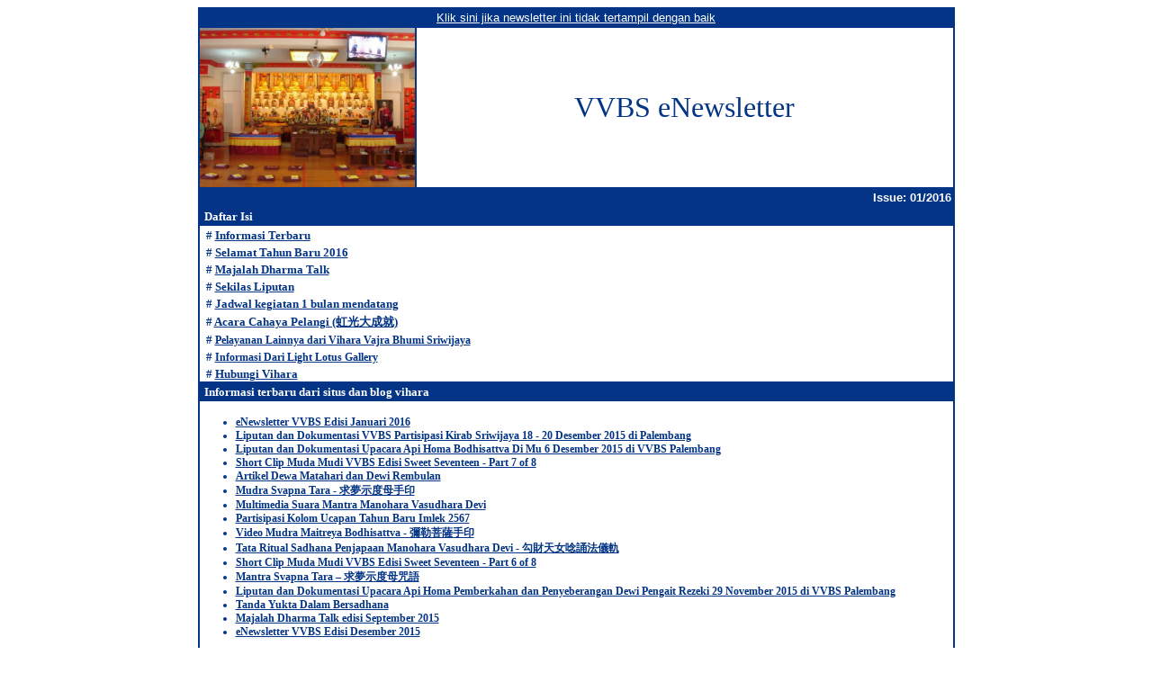

--- FILE ---
content_type: text/html
request_url: https://www.shenlun.org/more/newsletter/Jan2016/Jan2016.htm
body_size: 13782
content:
<html>

<head>
<meta http-equiv="Content-Type" content="text/html; charset=windows-1252">
<title>VVBS eNewsletter Edisi Januari 2016</title>
</head>

<body>

<table width="600" border="0" align="center" cellpadding="0" cellspacing="1" bgcolor="#033485" height="2873" bordercolor="#033485">
	<tr bgcolor="#FFFFFF">
		<td bgcolor="#FFFFFF" valign="top">
		<table width="100%" border="0" cellpadding="0" cellspacing="0" bgcolor="#033485" height="1717" bordercolorlight="#033485" bordercolordark="#033485" style="border-left-width: 0px; border-right-width: 0px">
			<tr>
				<td bgcolor="#FFFFFF" width="100%" bordercolorlight="#033485" bordercolordark="#033485" style="border: 1px solid #033485" colspan="2">
				<table width="100%" border="0" cellpadding="2" cellspacing="0" id="table6">
					<tr>
						<td bgcolor="#033485" width="779">
						<p align="center">
						<a href="https://www.shenlun.org/more/newsletter/Jan2016/Jan2016.htm">
						<font face="Verdana, Arial, Helvetica, sans-serif" size="2" color="#FFFFFF">
						Klik sini jika newsletter ini tidak tertampil dengan baik</font></a></td>
					</tr>
				</table>
				</td>
			</tr>
			<tr>
				<td bgcolor="#FFFFFF" width="239" bordercolorlight="#033485" bordercolordark="#033485" style="border: 1px solid #033485">
				<a target="_blank" href="file:///D:/website%20vihara/newsletter/www.shenlun.org">
				<img border="0" src="https://lh6.googleusercontent.com/-vODLzeKSi_U/T5kHQeWvnZI/AAAAAAAAA2Y/wH02LNUWX_o/s604/185831_104277489652034_100002093509508_41199_3956395_n.jpg" width="239" height="177"></a></td>
				<td bgcolor="#FFFFFF" width="597" bordercolorlight="#033485" bordercolordark="#033485" style="border: 1px solid #033485">
				<p align="center"><font face="Verdana" size="6" color="#033485">
				VVBS eNewsletter</font></td>
			</tr>
			<tr>
				<td bgcolor="#FFFFFF" width="843" bordercolorlight="#033485" bordercolordark="#033485" style="border: 1px solid #033485" colspan="2">
				<table width="100%" border="0" cellpadding="2" cellspacing="0" id="table5">
					<tr>
						<td bgcolor="#033485">
						<p align="right"><b>
						<font face="Verdana, Arial, Helvetica, sans-serif" size="2" color="#FFFFFF">
						Issue: 01/2016</font></b></td>
					</tr>
				</table>
				</td>
			</tr>
			<tr>
				<a name="108"></a>
				<td bgcolor="#FFFFFF" width="843" bordercolorlight="#033485" bordercolordark="#033485" style="border: 1px solid #033485" colspan="2">
				<table width="100%" border="0" cellpadding="2" cellspacing="0">
					<tr>
						<td bgcolor="#033485">
						<p align="left"><b>
						<font face="Verdana" size="2" color="#FFFFFF">&nbsp;Daftar 
						Isi</font></b></td>
					</tr>
				</table>
				<p style="margin-top: 3px; margin-bottom: 0; margin-left:7px; margin-right:7px" align="justify">
				<b><font size="2" face="Verdana" color="#033485"># <a href="#10">
				<font size="2" face="Verdana" color="#033485">Informasi Terbaru</font></a></font></b></p>
				<p style="margin-top: 3px; margin-bottom: 0; margin-left:7px; margin-right:7px" align="justify">
				<b><font size="2" face="Verdana" color="#033485"># <a href="#109">
				<font size="2" face="Verdana" color="#033485">Selamat </font></a></font></b>
				<a href="#109"><b><font face="Verdana" size="2" color="#033485">
				Tahun Baru 2016</font></b></a></p>
				<p style="margin-top: 3px; margin-bottom: 0; margin-left:7px; margin-right:7px" align="justify">
				<b><font size="2" face="Verdana" color="#033485"># <a href="#17">
				<font size="2" face="Verdana" color="#033485">Majalah Dharma 
				Talk</font></a></font></b></p>
				<p style="margin-top: 3px; margin-bottom: 0; margin-left:7px; margin-right:7px" align="justify">
				<b><font size="2" face="Verdana" color="#033485"># <a href="#4">
				<font size="2" face="Verdana" color="#033485">Sekilas Liputan</font></a></font></b></p>
				<p style="margin-top: 3px; margin-bottom: 0; margin-left:7px; margin-right:7px" align="justify">
				<b><font size="2" face="Verdana" color="#033485"># <a href="#5">
				<font size="2" face="Verdana" color="#033485">Jadwal kegiatan 1 
				bulan mendatang</font></a></font></b></p>
				<p style="margin-top: 3px; margin-bottom: 0; margin-left:7px; margin-right:7px" align="justify">
				<b><font size="2" face="Verdana" color="#033485"># <a href="#6">
				<font size="2" face="Verdana" color="#033485">Acara Cahaya 
				Pelangi (&#34425;&#20809;&#22823;&#25104;&#23601;)</font></a></font></b></p>
				<p style="margin-top: 3px; margin-bottom: 0; margin-left:7px; margin-right:7px" align="justify">
				<font size="2" face="Verdana" color="#033485"><b>#
				<a href="#177">
				<font face="Verdana" style="font-size: 9pt" color="#033485">
				Pelayanan Lainnya dari Vihara Vajra Bhumi Sriwijaya</font></a></b></p>
				<p style="margin-top: 3px; margin-bottom: 0; margin-left:7px; margin-right:7px" align="justify">
				<b># <a href="#166">
				<font face="Verdana" style="font-size: 9pt" color="#033485">
				Informasi Dari Light Lotus Gallery</font></a></b></p>
				<font face="Verdana" size="2">
				<p style="margin-top: 3px; margin-bottom: 0; margin-left:7px; margin-right:7px" align="justify">
				<b><font size="2" face="Verdana" color="#033485"># <a href="#7">
				<font size="2" face="Verdana" color="#033485">Hubungi Vihara</font></a></font></b></p>
				<font size="2"></p></font></font></font></td>
			</tr>
			<tr>
				<td bgcolor="#FFFFFF" width="843" bordercolorlight="#033485" bordercolordark="#033485" style="border-left:1px solid #033485; border-right:1px solid #033485; border-top:1px solid #033485; border-bottom:medium none #033485; " colspan="2">
				<font size="2"><b><a name="10"></a></b></font>
				<table width="100%" border="0" cellpadding="2" cellspacing="0">
					<tr>
						<td bgcolor="#033485"><b>
						<font face="Verdana" size="2" color="#FFFFFF">&nbsp;Informasi 
						terbaru dari situs dan blog vihara</font></b><font size="2" color="#FFFFFF" face="Verdana"><b>&nbsp;&nbsp;&nbsp;&nbsp;&nbsp;&nbsp;&nbsp;&nbsp;&nbsp;&nbsp;&nbsp;&nbsp;&nbsp;&nbsp;&nbsp;&nbsp;&nbsp;&nbsp;&nbsp;&nbsp;&nbsp;&nbsp;&nbsp;&nbsp;&nbsp;&nbsp;&nbsp;&nbsp;&nbsp;&nbsp;&nbsp;&nbsp;&nbsp;&nbsp;&nbsp;&nbsp;&nbsp;&nbsp;&nbsp;&nbsp;&nbsp;&nbsp;&nbsp;&nbsp;&nbsp;&nbsp;&nbsp;&nbsp;&nbsp;&nbsp;&nbsp;&nbsp;&nbsp;
						</b></font></td>
					</tr>
				</table>
				<b>
				<ul>
					<font face="Verdana" style="font-size: 9pt" color="#033485">
					<li>
					<p align="justify" style="margin-top: 0; margin-bottom: 0">
					<a target="_blank" href="http://blog.shenlun.org/2015/12/enewsletter-vvbs-edisi-januari-2016/">
					<font face="Verdana" style="font-size: 9pt" color="#033485">
					eNewsletter VVBS Edisi Januari 2016</font></a></li>
					<li>
					<p align="justify" style="margin-top: 0; margin-bottom: 0">
					<a target="_blank" href="http://blog.shenlun.org/2015/12/liputan-dan-dokumentasi-vvbs-partisipasi-kirab-sriwijaya-18-20-desember-2015-di-palembang/">
					<font face="Verdana" style="font-size: 9pt" color="#033485">
					Liputan dan Dokumentasi VVBS Partisipasi Kirab Sriwijaya 18 - 20 Desember 2015 di Palembang</font></a></li>
					<li>
					<p align="justify" style="margin-top: 0; margin-bottom: 0">
					<a target="_blank" href="http://blog.shenlun.org/2015/12/liputan-dan-dokumentasi-upacara-api-homa-bodhisattva-di-mu-6-desember-2015-di-vvbs-palembang/">
					<font face="Verdana" style="font-size: 9pt" color="#033485">
					Liputan dan Dokumentasi Upacara Api Homa Bodhisattva Di Mu 6 Desember 2015 di VVBS Palembang</font></a></li>					
					<li>
					<p align="justify" style="margin-top: 0; margin-bottom: 0">
					<a target="_blank" href="http://blog.shenlun.org/2015/12/short-clip-muda-mudi-vvbs-edisi-sweet-seventeen-part-7-of-8/">
					<font face="Verdana" style="font-size: 9pt" color="#033485">
					Short Clip Muda Mudi VVBS Edisi Sweet Seventeen - Part 7 of 8</font></a></li>
					<li>
					<p align="justify" style="margin-top: 0; margin-bottom: 0">
					<a target="_blank" href="http://blog.shenlun.org/2015/12/artikel-dewa-matahari-dan-dewi-rembulan/">
					<font face="Verdana" style="font-size: 9pt" color="#033485">
					Artikel Dewa Matahari dan Dewi Rembulan</font></a></li>
										<li>
					<p align="justify" style="margin-top: 0; margin-bottom: 0">
					<a target="_blank" href="http://blog.shenlun.org/2015/12/mudra-svapna-tara/">
					<font face="Verdana" style="font-size: 9pt" color="#033485">
					Mudra Svapna Tara - &#27714;&#22818;&#31034;&#24230;&#27597;&#25163;&#21360;</font></a></li>
					<li>
					<p align="justify" style="margin-top: 0; margin-bottom: 0">
					<a target="_blank" href="http://blog.shenlun.org/2015/12/multimedia-suara-mantra-manohara-vasudhara-devi/">
					<font face="Verdana" style="font-size: 9pt" color="#033485">
					Multimedia Suara Mantra Manohara Vasudhara Devi</font></a></li>
					<li>
					<p align="justify" style="margin-top: 0; margin-bottom: 0">
					<a target="_blank" href="http://blog.shenlun.org/2015/12/partisipasi-kolom-ucapan-tahun-baru-imlek-2567/">
					<font face="Verdana" style="font-size: 9pt" color="#033485">
					Partisipasi Kolom Ucapan Tahun Baru Imlek 2567</font></a></li>
					<li>
					<p align="justify" style="margin-top: 0; margin-bottom: 0">
					<a target="_blank" href="http://blog.shenlun.org/2015/12/video-mudra-maitreya-bodhisattva/">
					<font face="Verdana" style="font-size: 9pt" color="#033485">
					Video Mudra Maitreya Bodhisattva - &#24396;&#21202;&#33769;&#34217;&#25163;&#21360;</font></a></li>
					<li>
					<p align="justify" style="margin-top: 0; margin-bottom: 0">
					<a target="_blank" href="http://blog.shenlun.org/2015/12/tata-ritual-sadhana-penjapaan-manohara-vasudhara-devi">
					<font face="Verdana" style="font-size: 9pt" color="#033485">
					Tata Ritual Sadhana Penjapaan Manohara Vasudhara Devi - &#21246;&#36001;&#22825;&#22899;&#21816;&#35494;&#27861;&#20736;&#36556;</font></a></li>
					<li>
					<p align="justify" style="margin-top: 0; margin-bottom: 0">
					<a target="_blank" href="http://blog.shenlun.org/2015/12/short-clip-muda-mudi-vvbs-edisi-sweet-seventeen-part-6-of-8/">
					<font face="Verdana" style="font-size: 9pt" color="#033485">
					Short Clip Muda Mudi VVBS Edisi Sweet Seventeen - Part 6 of 8</font></a></li>
					<li>
					<p align="justify" style="margin-top: 0; margin-bottom: 0">
					<a target="_blank" href="http://blog.shenlun.org/2015/12/mantra-svapna-tara/">
					<font face="Verdana" style="font-size: 9pt" color="#033485">
					Mantra Svapna Tara  – &#27714;&#22818;&#31034;&#24230;&#27597;&#21650;&#35486;</font></a></li>
					<li>
					<p align="justify" style="margin-top: 0; margin-bottom: 0">
					<a target="_blank" href="http://blog.shenlun.org/2015/12/liputan-dan-dokumentasi-upacara-api-homa-pemberkahan-dan-penyeberangan-dewi-pengait-rezeki-29-november-2015-di-vvbs-palembang/">
					<font face="Verdana" style="font-size: 9pt" color="#033485">
					Liputan dan Dokumentasi Upacara Api Homa Pemberkahan dan Penyeberangan Dewi Pengait Rezeki 29 November 2015 di VVBS Palembang</font></a></li>
					<li>
					<p align="justify" style="margin-top: 0; margin-bottom: 0">
					<a target="_blank" href="http://blog.shenlun.org/2015/12/tanda-yukta-dalam-bersadhana/">
					<font face="Verdana" style="font-size: 9pt" color="#033485">
					Tanda Yukta Dalam Bersadhana</font></a></li>
					<li>
					<p align="justify" style="margin-top: 0; margin-bottom: 0">
					<a target="_blank" href="http://blog.shenlun.org/2015/12/majalah-dharma-talk-edisi-september-2015/">
					<font face="Verdana" style="font-size: 9pt" color="#033485">
					Majalah Dharma Talk edisi September 2015</font></a></li>
					<li>
					<p align="justify" style="margin-top: 0; margin-bottom: 0">
					<a target="_blank" href="http://blog.shenlun.org/2015/12/enewsletter-vvbs-edisi-desember-2015/">
					<font color="#033485">eNewsletter VVBS Edisi Desember 2015</font></a></li>
				</ul>
				<p align="right" style="margin:0 7px; "><a href="#108">
				<font face="Verdana" style="font-size: 9pt" color="#033485">Top</font></a></font></b></td>
			</tr>
			<tr>
				<td bgcolor="#FFFFFF" width="843" bordercolorlight="#033485" bordercolordark="#033485" style="border: 1px solid #033485" height="362" colspan="2">
				<font size="3"><b><a name="109"></a></b></font>
				<table width="100%" homar="0" cellpadding="2" cellspacing="0">
					<tr>
						<td bgcolor="#033485"><b>
						<font face="Verdana" size="2" color="#FFFFFF">&nbsp;Selamat 
						Tahun Baru 2016</font></b><font size="2" color="#FFFFFF" face="Verdana"><b>&nbsp;&nbsp;&nbsp;&nbsp;&nbsp;&nbsp;&nbsp;&nbsp;&nbsp;&nbsp;&nbsp;&nbsp;&nbsp;&nbsp;&nbsp;&nbsp;&nbsp;&nbsp;&nbsp;&nbsp;&nbsp;&nbsp;&nbsp;&nbsp;&nbsp;&nbsp;&nbsp;&nbsp;&nbsp;&nbsp;&nbsp;&nbsp;&nbsp;&nbsp;&nbsp;&nbsp;&nbsp;&nbsp;&nbsp;&nbsp;&nbsp;&nbsp;&nbsp;&nbsp;&nbsp;&nbsp;&nbsp;&nbsp;&nbsp;&nbsp;&nbsp;&nbsp;&nbsp;
						</b></font></td>
					</tr>
				</table>
				<b>
				<p align="center">
		<a target="_blank" href="http://blog.shenlun.org/2016/01/happy-new-year-2016-selamat-tahun-baru-2016/"><img border="0" src="https://lh3.googleusercontent.com/-keSNFeORW8Q/VoSw5vr-WLI/AAAAAAAAEjw/kY_rBVVCBKQ/s800-Ic42/ucapan_tahun_baru_2016.jpg" width="637" height="416"></a></p>
				<p align="right" style="margin:0 7px; "><a href="#108">
				<font face="Verdana" style="font-size: 9pt" color="#033485">Top</font></a></font></b></td>
			</tr>


			<tr>
				<td bgcolor="#FFFFFF" width="843" bordercolorlight="#033485" bordercolordark="#033485" style="border: 1px solid #033485" height="362" colspan="2">
				<font size="3"><b><a name="17"></a></b></font>
				<table width="100%" homar="0" cellpadding="2" cellspacing="0">
					<tr>
						<td bgcolor="#033485"><b>
						<font face="Verdana" size="2" color="#FFFFFF">&nbsp;Majalah 
						Dharma Talk </font></b></td>
					</tr>
				</table>
				<blockquote>
					<font face="Verdana" style="font-size: 9pt" color="#033485">
					<p align="justify" style="margin:0 7px; ">&nbsp;</p>
					<div align="center">
						<table border="1" cellpadding="0" cellspacing="0" width="646" bordercolor="#033485" bordercolorlight="#033485" bordercolordark="#033485" id="table59" style="border: 1px solid #033485">
							<!-- MSTableType="nolayout" -->
							<tr>
								<td bgcolor="#99CCFF" align="center" width="640" colspan="2">
								<font face="Verdana" style="font-size: 9pt; font-weight:700" color="#033485">
								Informasi dari Majalah Dharma Talk</font></td>
							</tr>
							<tr>
					<font face="Verdana" style="font-size: 9pt" color="0054ff">
								<td width="321" align="justify">
								<font face="Verdana" style="font-size: 9pt" color="#0054ff">
								<span style="font-size: 9pt" color="#0054ff" face="Verdana" size="2">
								<b>
								<a target="_blank" href="https://www.shenlun.org/dharma-talk/2015/september/">
								<img border="0" src="https://www.shenlun.org/more/random/september_2015.jpg" width="307" height="402" hspace="3" vspace="3" align="left" style="border: 3px solid #FFFFFF; padding-left: 4px; padding-right: 4px; padding-top: 1px; padding-bottom: 1px"></a></b></span></font></td>
								</font>
					<font face="Verdana" style="font-size: 9pt" color="0054ff">
								<td width="319">
								<font face="Verdana" style="font-size: 9pt" color="#0054ff">
					<font face="Verdana" style="font-size: 9pt" color="0054ff">
					<font face="Verdana" style="font-size: 9pt" color="#0054ff">
								<p align="justify" style="margin-top:7px; margin-bottom:0; margin-left:7px; margin-right:7px">
								<b>
								<a target="_blank" href="https://www.shenlun.org/dharma-talk/2015/september/">
								<font face="Verdana" style="font-size: 9pt" color="#0054ff">
								Majalah Dharma Talk edisi September 2015</font></a>
								</b>telah terbit. Edisi ini dapat dibaca dan di 
								download online <b>
								<a target="_blank" href="https://www.shenlun.org/dharma-talk/2015/september/">
								<font face="Verdana" style="font-size: 9pt" color="#0054ff">
								di sini</font></a></b>.<br>
								<br>
								Di dalam edisi ini Mahaguru menjelaskan mengenai 
								: </p>
								<ul>
									<li>
									<p align="justify" style="margin-top:0px; margin-bottom:0; margin-left:0px; margin-right:0px">
									Tanda Yukta Dalam Bersadhana - Mahaguru menjelaskan bagaimana ciri - ciri apabila kita telah mencapai yukta dalam bersadhana.</li>
									<li>
									<p align="justify" style="margin-top:0px; margin-bottom:0; margin-left:0px; margin-right:0px">
									Mantra Trisuddha - Mahaguru menjelaskan mengenai Trisuddha</li>
									<li>
									<p align="justify" style="margin-top:0px; margin-bottom:0; margin-left:0px; margin-right:0px">
									Sesuai Dengan Potensi & Kondisi - seorang sadhaka tantra hendaknya mengetahui ‘Segala sesuatu
hendaknya sesuai dengan potensi dan kondisi’</li>
									<li>
									<p align="justify" style="margin-top:0px; margin-bottom:0; margin-left:0px; margin-right:0px">
									masih banyak lagi artikel menarik di Dharma Talk September 2015 ini. </li>
								</ul>
								<p align="justify" style="margin-top:7px; margin-bottom:0; margin-left:7px; margin-right:7px">
								Selengkapnya dapat dibaca di <b>
								<a target="_blank" href="https://www.shenlun.org/dharma-talk/2015/september/">
								<font face="Verdana" style="font-size: 9pt" color="#0054ff">
								Dharma Talk edisi September 2015.</font></a></b>&nbsp;</font></font></font></td>
								</font>
							</tr>
							<tr>
					<font face="Verdana" style="font-size: 9pt" color="a52a2a">
								<td width="321" align="justify">
								<font face="Verdana" style="font-size: 9pt" color="#033485">
								<p align="justify" style="margin: 7px">
								Untuk Tahun Baru Imlek 2567, Majalah Dharma Talk menyediakan kolom khusus bagi saudara sedharma sebagai media menyampaikan sebuah ucapan dan sebaris harapan dalam bentuk kolom ucapan.</p><br>
								<p align="justify" style="margin: 7px">
								Kolom ucapan tersedia dalam dua jenis paket yaitu :</p> 
								<p align="left" style="margin: 7px"><b>a. Paket 1 halaman penuh </b></p>
								<li><p align="left" style="margin: 7px">Foto (foto keluarga, perusahaan, toko, usaha lainnya, dll)</li>
								<li>
								<p align="left" style="margin: 7px">Nama dan alamat lengkap</li></p>
								<li>
								<p align="left" style="margin: 7px">Souvenir 
								Menarik</p>
								<p align="left" style="margin: 7px"><b>b. Paket Together
								</b></p>
								<li><p align="left" style="margin: 7px">Nama </p></li>
								<br>
								<p align="justify" style="margin: 7px">
								Semua berwarna dan mendapatkan penyaluran jasa dari V.A Lian Yuan sebanyak 12x<br>
								<p align="justify" style="margin: 7px">
								Bagi temen temen yang ingin partisipasi, 
								silahkan hubungi redaksi Dharma Talk di : <b><a href="/cdn-cgi/l/email-protection#02666a63706f632c76636e6942716a676c6e776c2c6d7065"><font face="Verdana" style="font-size: 9pt" color="#033485">Dharma Talk.</font></a></b></p></p>
								<p align="justify" style="margin: 7px">pendaftaran ditunggu paling telat tanggal 
								30 Januari 2016.</p></font></td>
								<td width="319">
								<font face="Verdana" style="font-size: 9pt" color="#033485">
								<p align="justify" style="margin: 7px">
								<span style="font-size: 9pt" color="#033485" face="Verdana" size="2">
								<b>
								<a target="_blank" href="http://blog.shenlun.org/2015/12/partisipasi-kolom-ucapan-tahun-baru-imlek-2567/">
								<img border="0" src="https://lh3.googleusercontent.com/-CAlCvyEs-Ug/VoTIXSFQ7OI/AAAAAAAAEkQ/TVmolL2rG2c/s640-Ic42/januari_2015_Page_1.jpg" width="307" height="402" hspace="3" vspace="3" align="left" style="border: 3px solid #FFFFFF; padding-left: 4px; padding-right: 4px; padding-top: 1px; padding-bottom: 1px"></a></b></span></p></font></td>
								</font>
							</tr>
							<tr>
								<td width="321" align="justify">
								<font face="Verdana" style="font-size: 9pt" color="#033485">
								<p align="justify" style="margin: 7px">
								<span style="font-size: 9pt" color="#033485" face="Verdana" size="2">
								<b>
								<a target="_blank" href="https://www.shenlun.org/dharma-talk/2011/edisi-khusus/">
								<img border="0" src="https://lh4.googleusercontent.com/-TjIWPzXUYh4/T5i_nQySSwI/AAAAAAAAA1k/kvmtdG5wsPk/s512/dt_khusus.JPG" width="307" height="402" hspace="3" vspace="3" align="left" style="border: 3px solid #FFFFFF; padding-left: 4px; padding-right: 4px; padding-top: 1px; padding-bottom: 1px"></a></b></span></p>
								</font></td>
								<td width="319">
								<font face="Verdana" style="font-size: 9pt" color="#033485">
								<p align="justify" style="margin: 7px">
								</p>
								<p align="justify" style="margin: 7px">
								&nbsp;</p>
								<p align="justify" style="margin: 7px">
								Kedatangan Mahaguru ke Bhumi Sriwijaya merupakan 
								Moment yang sangat bersejarah. Moment ini di 
								rangkum menjadi sebuah Paket EKSKLUSIF yang 
								berjudul &quot;<b>Kedatangan Mahaguru ke Palembang</b>&quot;, 
								jangan sampai untuk tidak memilikinya.</p><br>
								<p align="justify" style="margin: 7px">
								Paket Eksklusif ini berisi foto - foto &quot;<b>Kedatangan 
								Mahaguru ke Palembang</b>&quot; dikemas dalam bentuk 
								Hardcopy dan DVD, 1 set eksklusif (High Quality 
								photo magazine Dharma-Talk special edition + 3 
								pcs DVD) dokumentasi bersejarah kedatangan 
								mahaguru di Palembang.</p> 
								<br>
								<p align="justify" style="margin: 7px">
								Bagi temen temen yang ingin memilikinya, 
								silahkan hubungi (only by phone) Joni: 
								083177333198 / 0711 9102460, Herlina: 
								081927792586</p>
								</font>
								</td>
							</tr>
							
							<tr>
								<td width="642" colspan="2">
								<font face="Verdana" style="font-size: 9pt" color="#033485">
								<p align="justify" style="margin-top:7px; margin-bottom:0; margin-left:7px; margin-right:7px">
								Semua Majalah Dharma Talk dari edisi pertama 
								sampai edisi terbaru juga dapat dibaca dan di 
								download selengkapnya di
								<a target="_blank" href="https://www.shenlun.org/dharma-talk/complete-list/">
								<font face="Verdana" style="font-size: 9pt" color="#033485">
								sini</font></a>. Majalah Dharma Talk di 
								bagi-bagi secara gratis ke temen temen yang 
								telah mendaftar untuk berlangganan. </p>
								<p align="justify" style="margin-top:7px; margin-bottom:0; margin-left:7px; margin-right:7px">
								Bagi temen temen yang ingin berlangganan Majalah 
								Dharma Talk dapat mengisi
								<a target="_blank" href="https://www.shenlun.org/more/menu_vihara/dt_subscribe.doc">
								<font face="Verdana" style="font-size: 9pt" color="#033485">
								formulir ini</font></a><font face="Verdana" style="font-size: 9pt">
								</font>lalu di email/ fax kembali ke vihara. 
								Temen temen yang ingin berpartisipasi sebagai 
								donatur dapat mengisi
								<a target="_blank" href="https://www.shenlun.org/more/menu_vihara/ft.doc">
								<font face="Verdana" style="font-size: 9pt" color="#033485">
								formulir ini</font></a> lalu di email/fax/post 
								kembali ke vihara.</p>
								</font>
								<p align="justify" style="margin-left: 7px; margin-right: 7px; margin-top: 7px; margin-bottom: 0">
								<font face="Verdana" style="font-size: 9pt" color="#033485">
								Majalah dharma talk juga menerima dengan 
								pemasangan<font face="Verdana" style="font-size: 9pt">:</font></font></p>
								<ul>
									<font face="Verdana" style="font-size: 9pt" color="#033485">
									<li>
									<p align="justify" style="margin: 0 7px">
									<span style="font-size: 9pt">Iklan</span></li>
									<li>
									<p align="justify" style="margin: 0 7px">
									Kolom ucapan belasungkawa atau selamat untuk 
									event atau hari special lain terbuka untuk 
									Personal/pribadi (keluarga/teman) dan Grup 
									(perusahaan/toko)</li>
									<li>
									<p align="justify" style="margin: 0 7px">
									<a target="_blank" href="http://blog.shenlun.org/2010/06/pahala/">
									<font face="Verdana" style="font-size: 9pt" color="#033485">
									kolom sutra/mantra<span style="text-decoration: none">.</span></font></a>
									</li>
								</ul>
								<p align="justify" style="margin: 7px">Bagi 
								temen temen yang beminat dapat membaca informasi 
								di
								<a target="_blank" href="http://blog.shenlun.org/2010/06/pahala/">
								<font face="Verdana" style="font-size: 9pt" color="#033485">
								sini</font></a><font face="Verdana" style="font-size: 9pt"> 
								atau menghubungi redaksi Dharma Talk melalui <b>
								<a href="/cdn-cgi/l/email-protection#d9bdb1b8abb4b8f7adb8b5b299aab1bcb7b5acb7f7b6abbe">
								<font color="#033485">email</font></a></b><font face="Verdana" style="font-size: 9pt" color="#033485">, 
								atau <a target="_self" href="#7">
								<font face="Verdana" style="font-size: 9pt" color="#033485">
								Vihara</font></a>.<br>
								<br>
								<b>
								<a target="_blank" href="https://www.facebook.com/DharmaTalk.Palembang">
								<font face="Verdana" style="font-size: 9pt" color="#033485">
								Temui juga Dharma Talk di Facebook</font></a></b></font></font></font></td>
							</tr>
						</table>
					</div>
					<p align="justify" style="margin-top:0; margin-bottom:0">&nbsp;</p>
				</blockquote>
				<span style="font-size: 9pt" color="#033485" face="Verdana" size="2">
				<p align="right" style="margin-right: 7px; margin-top: 0; margin-bottom: 0">
				<b><a href="#108">
				<font face="Verdana" style="font-size: 9pt" color="#033485">Top</font></a></b></span></font></td>
			</tr>
			<tr>
			<td bgcolor="#FFFFFF" width="843" bordercolorlight="#033485" bordercolordark="#033485" style="border: 1px solid #033485" height="388" colspan="2">
				<font size="2"><b><a name="4"></a></b></font>
				<table width="100%" border="0" cellpadding="2" cellspacing="0">
					<tr>
						<td bgcolor="#033485"><b>
						<font face="Verdana" size="2" color="#FFFFFF">&nbsp;Sekilas 
						Liputan....</font></b></td>
					</tr>
				</table>
				<font face="Verdana" style="font-size: 9pt" color="#033485">
				<span style="font-size: 9pt" color="#033485" face="Verdana" size="2"></p>
				</span></font>
				<style="font-size: 9pt" color="#033485" >
				<font face="Verdana" style="font-size: 9pt" color="#033485">
				<p align="justify" style="margin-left: 7px; margin-right: 7px; margin-top: 7px; margin-bottom: 0">
				<b>Liputan dan Dokumentasi VVBS Partisipasi Kirab Sriwijaya 18 - 20 Desember 2015 di Palembang</b></p>
				<span style="font-size: 9pt">
				<blockquote>
					<p align="justify" style="margin-left: 7px; margin-right: 7px; margin-top: 7px; margin-bottom: 0">
					<a target="_blank" href="https://www.youtube.com/watch?v=SEoPvdOxwfg"><img border="0" src="https://lh3.googleusercontent.com/-AN9iniIupKg/VoTL1bQI90I/AAAAAAAAEko/GTVxAn0GTSY/s480-Ic42/upacara_2015_29.jpg" align="left" width="375" height="271"></a></span></b><span style="font-size: 9pt; "> 
					Dalam rangka partisipasi kegiatan Kirab Budaya Garuda Srioeidjaja yang diadakan pada tanggal 18 s/d 20 Desember 2015 Vihara Vajra Bhumi Sriwijaya mengutus 2 orang muda - mudi untuk membawa pratima yaitu Yao Chi Jin Mu (Maha Dewi Yao Chi), dan Macho (Dewi Matsu). Tahun ini Vihara Vajra Bhumi Sriwijaya menjadi tuan rumah, maka seluruh pratima diletakkan di Vihara Vajra Bhumi Sriwijaya. Upacara kali ini telah mendapatkan restu dari Mahaguru Lian Sheng. Pada tanggal 18 Desember 2015, satu per satu pratima dari tempat asalnya, dibawa ke Vihara Vajra Bhumi Sriwijaya. Muda mudi Vihara Vajra Bhumi Sriwijaya menerima satu per satu pratima yang dibawa dengan diiringi zhong-gu. Tanggal 19 Desember 2015, pukul 08.00 WIB pembukaan kirab dilangsungkan di Vihara Vajra Bhumi Sriwijaya, setelah seluruh pratima yang berpartisipasi di bawa ke tempat - tempat yang sesuai dengan jadwal yang telah ditentukan.</p>
<p style="text-align: justify;">Hari Minggu tanggal 20 Desember 2015, Upacara Api Homa Maha Dewi Yao Chi dimulai, sebelum upacara di mulai, satu per satu umat hadir. Selain umat, rombongan dari luar kota yang berpartisipasi Kirab ikut hadir untuk berpartisipasi Upacara Api Homa. Walaupun kali ini dilaksanakan pada pagi hari, tidak menghalangi umat untuk ikut berpartisipasi. Terlihat di altar, berbagai jenis pratima yang ikut dalam Kirab telah ada di altar.  Upacara kali ini berbeda dengan biasanya, upacara kali ini seperti Upacara yang Mahaguru pimpin dimana seluruh persembahan satu jenisnya dalam jumlah yang banyak, tungku homa dibuat ukuran yang besar, dikelilingi batu bata. Kemudian terlihat yang spesial juga yaitu altar Ksitigarbha yang digelar untuk upacara ini, terdapat kapal yang berukuran besar. Di atas kapal tersebut terdapat ling-phai yang telah ditulis nama - nama orang yang meninggal, arwah penagih hutang, dll. Temen - temen bisa lihat di gambar yang terlampir.</a></p></span>

<p align="justify" style="margin:0 7px; ">
				<span style="font-size:9pt">Pukul 09.00 WIB, barisan Muda - mudi menjemput rombongan Vajra Acarya diiringi Mantra Mahaguru. Upacara akan segera dimulai. Upacara berjalan sesuai dengan tata ritual upacara api homa seperti biasa, yaitu dari mantra Pembersihan hingga mantra Mahaguru untuk memohon adhistana silsilah. Setelah itu memasuki tahap inti yaitu membentuk.........................................<font style="font-size: 9pt">........</font>(<b><a target="_blank" href="http://blog.shenlun.org/2015/12/liputan-dan-dokumentasi-vvbs-partisipasi-kirab-sriwijaya-18-20-desember-2015-di-palembang/"><font color="#033485">Baca 
				Selengkapnya...</font></a></b>)</span></p>
				</blockquote>

				<p align="justify" style="margin-left: 7px; margin-right: 7px; margin-top: 7px; margin-bottom: 0">
				<b>Liputan dan Dokumentasi Upacara Api Homa Dewi Matsu 18 Desember 2014 di VVBS Palembang</b></p>
				<span style="font-size: 9pt">
				<blockquote>
					<p align="justify" style="margin-left: 7px; margin-right: 7px; margin-top: 7px; margin-bottom: 0">
					<a target="_blank" href="https://www.youtube.com/watch?v=zm8qrceXLWY">
					<img border="0" src="https://lh3.googleusercontent.com/-fUtSzMf44Sw/VoTL1OX4HWI/AAAAAAAAEkk/tNVEN0V7mQ8/s480-Ic42/upacara_2015_27.jpg" align="right" width="375" height="271"></a></span></b><span style="font-size: 9pt; "> <font face="Verdana" style="font-size: 9pt" color="#033485">
					Minggu 6 Desember 2015 jam 2 siang, Vihara Vajra Bhumi Sriwijaya menyelenggarakan Upacara Api Homa Pemberkahan Bodhisattva Di Mu. Upacara ini dipimpin oleh Vajra Acarya Lian Pu, didampingi oleh Vajra Acarya Lian Yuan dan para Bhikkhu Lhama.</font></a></span></p>
					<p align="justify" style="margin-left: 7px; margin-right: 7px; margin-top: 7px; margin-bottom: 0">
&nbsp;</p>

<p align="justify" style="margin:0 7px; ">
				<span style="font-size:9pt">Sekilas mengenai Bodhisattva Di Mu (Ibu Pertiwi) yang ada di TBSN Indonesia : Bodhisattva Dimu, Tangan kanan memegang vyajana ( kebutan ) , tangan kiri memegang Ba-gua ( 8 Trigram ) , kaki kiri menapak di atas bumi. Bodhisattva Dimu, disebut juga Ibu Pertiwi ( Dimu Niang-niang ) , Beliau adalah seorang Bodhisattva yang sangat agung dan mulia. Tangan kanan memegang vyajana, tangan kiri memegang Bagua, dan kaki menapak di atas bumi, melambangkan seluruh dunia : Sumeru, Empat Benua Besar, Delapan Benua Kecil, Tujuh Samudera Kebajikan, Tujuh Samudera Banyuwangi, semuanya berada dalam kekuasaan Beliau. Semua emas, perak, perunggu, besi, tembaga, wolfram, mangan, mutiara, batuan berharga, koral dan semua ratna manikam dihasilkan oleh bumi ini, merupakan milik dari Bodhisattva Dimu, oleh karena itu manusia harus menghormati Devata dari dunia ini, memandangnya sebagai Ibu, oleh karena itulah kita menyebutnya Ibu Pertiwi ( Di-mu ). Dimu adalah Dewa Rejeki teragung, sebab termasuk semua bangunan, mobil, semua barang kebutuhan, pangan, sandang, alat transportasi, tempat tinggal, piranti untuk tidur dan lain sebagainya , semua dihasilkan oleh bumi, dengan kata lain, semua dikuasai oleh Bodhisattva Dimu............................<font style="font-size: 9pt">........</font>(<b><a target="_blank" href="http://blog.shenlun.org/2015/12/liputan-dan-dokumentasi-upacara-api-homa-bodhisattva-di-mu-6-desember-2015-di-vvbs-palembang/"><font color="#033485">Baca 
				Selengkapnya...</font></a></b>)</span></p>
					<p align="justify" style="margin:0 7px; ">
				&nbsp;</p>
				</blockquote>
				<style="font-size: 9pt" color="#033485" >
				<font face="Verdana" style="font-size: 9pt" color="#033485">
				<p align="justify" style="margin-left: 7px; margin-right: 7px; margin-top: 7px; margin-bottom: 0">
				<b>Liputan dan Dokumentasi Upacara Api Homa Pemberkahan dan Penyeberangan Dewi Pengait Rezeki 29 November 2015 di VVBS Palembang</b></p>
				<span style="font-size: 9pt">
				<blockquote>
					<p align="justify" style="margin-left: 7px; margin-right: 7px; margin-top: 7px; margin-bottom: 0">
					<a target="_blank" href="https://www.youtube.com/watch?v=Slo9lqGAC8k"><img border="0" src="https://lh3.googleusercontent.com/-FZTSI72acqw/VoTL1T3nOCI/AAAAAAAAEks/jiXwIxxBnhM/s480-Ic42/upacara_2015_28.jpg" align="left" width="375" height="271"></a></span></b><span style="font-size: 9pt; "> <font face="Verdana" style="font-size: 9pt" color="#033485">
					Minggu, 29 November 2015 jam 2 siang, Vihara Vajra Bhumi Sriwijaya menyelenggarakan Upacara Api Homa Pemberkahan dan Penyeberangan Dewi Pengait Rezeki. Upacara ini dipimpin oleh V.A Lian Yuan dan di dampingi oleh V.A Lian Pu, dan para Bhikkhu Lhama.</p>
<p style="text-align: justify;">Seperti biasa, sebelum upacara dimulai umat yang hadir sedang sibuk menulis kayu homa dan formulir, ada juga yang membeli barang persembahan. Sekilas mengenai Dewi Pengait Rezeki yang ada di TBSN : &#12304; Pengenalan Singkat Pratima Manohara Vasudhara Mahadevi &#12305;&#65306;
Tubuh Manohara Vasudhara berwarna merah, tampil dalam wujud gadis berusia enam belas tahun, mengenakan jubah surgawi dihiasi berbagai untaian mutu manikam, postur tubuhnya berisi ( kemakmuran ) , memancarkan cahaya terang, tangan kanan memegang Vajrankusa ( Kaitan Vajra ) dan tangan kiri menggendong seekor Nakula ( Tikus Harta ) , kaki kanan terjulur dan kaki kiri ditekuk dalam postur meditasi.</font></a></p></span>

<p align="justify" style="margin:0 7px; ">
				<span style="font-size:9pt">&#12304; Kutipan Dharmadesana Dharmaraja Liansheng Asal Muasal dan Siddhi Mahadevi Manohara Vasudhara &#12305; : Manohara Devi adalah Bhagavati Vasudhara dalam Tantrayana, makna dari kata Bunda adalah wanita, merepresentasikan wanita, oleh karena itu disebut juga Devimatrka ( Dewi Ibu ) atau Devi. Manohara Vasudara adalah yang menyertai Amitabha Buddha mengarungi milyaran Tanah Suci Buddha yang tak terhingga banyaknya  , demi mendirikan Sukhavatiloka di Barat ; Sedangkan Manohara Vasudhara sendiri bermanifestasi dari sinar hati Amitabha Buddha yang berputar dan menjelma, kemudian dengan menggunakan Vajrankusa mengait intisari semua Buddhaloka, seperti emas, saptaratna, mutiara Deva Indra nan terang dan lain sebagainya, sehingga terciptalah Sukhavatiloka.........................................<font style="font-size: 9pt">........</font>(<b><a target="_blank" href="http://blog.shenlun.org/2015/12/liputan-dan-dokumentasi-upacara-api-homa-pemberkahan-dan-penyeberangan-dewi-pengait-rezeki-29-november-2015-di-vvbs-palembang/"><font color="#033485">Baca 
				Selengkapnya...</font></a></b>)</span></p>
					<p align="justify" style="margin:0 7px; ">
				&nbsp;</p>
				</blockquote>

				<style="font-size: 9pt" color="#033485" >
				</font><span style="font-weight: 700">
				<p align="right" style="margin-right:7px; margin-top:0; margin-bottom:0">
				<font face="Verdana" style="font-size: 9pt" color="#033485">
				<b><a href="#108">
				<font face="Verdana" style="font-size: 9pt" color="#033485">Top</font></a></b></font></td>
			</tr>
			
			<tr>
				<td bgcolor="#FFFFFF" width="843" bordercolorlight="#033485" bordercolordark="#033485" style="border: 1px solid #033485" height="386" colspan="2" aprilt size="2">
				<b><a name="5"></a></b>
				<table width="100%" border="0" cellpadding="2" cellspacing="0">
					<tr>
						<td bgcolor="#033485"><b>
						<font face="Verdana" size="2" color="#FFFFFF">&nbsp;Jadwal 
						Kegiatan Januari 2016</font></b></td>
					</tr>
				</table>
				
<font face="Verdana" style="font-size: 9pt" color="#033485">
				<blockquote>
				<p>&nbsp;</p>
				<span style="font-size: 9pt">
				<div align="center">
				<table class="MsoNormalTable" border="1" cellspacing="0" cellpadding="0" style="border:0px solid #033485; width: 757px; padding: 0px; " id="table57" bordercolorlight="#033485" bordercolordark="#033485" height="665">
						<!-- MSTableType="nolayout" --><tr>
							<td style="width: 201px; border-right-color: inherit; border-top-color: inherit; border-bottom-style: solid; border-bottom-width: 1px; padding-left: 5.4pt; padding-right: 5.4pt; padding-top: 0cm; padding-bottom: 0cm; border-left-style:solid; border-left-width:1px" align="justify" rowspan="2">
							<p align="left">
				
<font face="Verdana" style="font-size: 9pt" color="#033485">
				<span style="font-size: 9pt">
							<font color="#033485">
							<b>Minggu</b></font><b>, 3 Januari 2016</b></span></font></td>
							<td style="width: 119px; border-left: 1px solid; border-top-color: inherit; border-bottom-style: solid; border-bottom-width: 1px; padding-left: 5.4pt; padding-right: 5.4pt; padding-top: 0cm; padding-bottom: 0cm">
							<p align="left">
							<font face="Verdana" style="font-size: 9pt" color="#033485">
							<span style="font-size: 9pt; "><b><span>10.00 WIB</span></b></span></font></td>
							<td style="width: 389px; border-left: 1px solid; border-right-style: solid; border-right-width: 1px; border-top-color: inherit; padding-left: 5.4pt; padding-right: 5.4pt; padding-top: 0cm; padding-bottom: 0cm" height="27" align="justify">
							<p align="left">
				
<font face="Verdana" style="font-size: 9pt" color="#033485">
							<span style="font-size: 9pt"><b><font color="#033485" face="Verdana" style="font-size: 9pt;">
							<span>Sekolah Minggu anak - anak dan puja bakti</span></font></b></span></font></td>
						</tr>
						<tr>
							<td style="width: 119px; border-left: 1px solid; border-top-color: inherit; border-bottom-style: solid; border-bottom-width: 1px; padding-left: 5.4pt; padding-right: 5.4pt; padding-top: 0cm; padding-bottom: 0cm">
							<p align="left">
				
<font face="Verdana" style="font-size: 9pt" color="#033485">
							<span style="font-size: 9pt; "><b><span>16.00 WIB</span></b></span></font></td>
							<td style="width: 389px; border-left: 1px solid; border-right-style: solid; border-right-width: 1px; border-top-color: inherit; padding-left: 5.4pt; padding-right: 5.4pt; padding-top: 0cm; padding-bottom: 0cm" height="27" align="justify">
							<p align="left">
				
<font face="Verdana" style="font-size: 9pt" color="#033485">
				<span style="font-size: 9pt">
				
<font color="#033485"><b><span>Sadhana 8 Yidam</span></b></font></span></font></td>
						</tr>
						<tr>
							<td style="width: 201px; border-right-color: inherit; border-top-color: inherit; border-bottom-style: solid; border-bottom-width: 1px; padding-left: 5.4pt; padding-right: 5.4pt; padding-top: 0cm; padding-bottom: 0cm; border-left-style:solid; border-left-width:1px" align="justify">
							<p align="left">
							<font face="Verdana" style="font-size: 9pt" color="#033485">
							<span style="font-size: 9pt">
							<b>Kamis, </b></span></font><font color="#033485">
							<span style="font-size: 9pt"><b>7 Januari 2016</b></span></font></td>
							<td style="width: 119px; border-left: 1px solid; border-top-color: inherit; border-bottom-style: solid; border-bottom-width: 1px; padding-left: 5.4pt; padding-right: 5.4pt; padding-top: 0cm; padding-bottom: 0cm">
							<p align="left">
							<font face="Verdana" style="font-size: 9pt" color="#033485">
							<span style="font-size: 9pt; "><b><span>19.00 WIB</span></b></span></font></td>
							<td style="width: 389px; border-left: 1px solid; border-right-style: solid; border-right-width: 1px; border-top-color: inherit; padding-left: 5.4pt; padding-right: 5.4pt; padding-top: 0cm; padding-bottom: 0cm" height="28" align="justify">
							<p align="left">
				
<font color="#033485"><span style="font-size: 9pt"><b>Puja Bakti hari kamis</b></span></font></td>
						</tr>
						<tr>
							<td style="width: 201px; border-right-color: inherit; border-top-color: inherit; border-bottom-style: solid; border-bottom-width: 1px; padding-left: 5.4pt; padding-right: 5.4pt; padding-top: 0cm; padding-bottom: 0cm; border-left-style:solid; border-left-width:1px" align="justify" rowspan="3" bgcolor="#99CCFF">
							<p align="left">
				
<font color="#033485"><span style="font-size: 9pt"><b>Minggu, 10 Januari 2016</b></span></font></td>
							<td style="width: 119px; border-left: 1px solid; border-top-color: inherit; border-bottom-style: solid; border-bottom-width: 1px; padding-left: 5.4pt; padding-right: 5.4pt; padding-top: 0cm; padding-bottom: 0cm" bgcolor="#99CCFF">
							<p align="left">
							<font face="Verdana" style="font-size: 9pt" color="#033485">
							<span style="font-size: 9pt; "><b><span>10.00 WIB</span></b></span></font></td>
							<td style="width: 389px; border-left: 1px solid; border-right-style: solid; border-right-width: 1px; border-top-color: inherit; padding-left: 5.4pt; padding-right: 5.4pt; padding-top: 0cm; padding-bottom: 0cm" height="27" align="justify" bgcolor="#99CCFF">
							<p align="left">
				
<font face="Verdana" style="font-size: 9pt" color="#033485">
							<span style="font-size: 9pt"><b><font color="#033485" face="Verdana" style="font-size: 9pt;">
							<span>Sekolah Minggu anak - anak dan puja bakti</span></font></b></span></font></td>
						</tr>
						<tr>
							<td style="width: 119px; border-left: 1px solid; border-top-color: inherit; border-bottom-style: solid; border-bottom-width: 1px; padding-left: 5.4pt; padding-right: 5.4pt; padding-top: 0cm; padding-bottom: 0cm" bgcolor="#99CCFF">
				
<font face="Verdana" style="font-size: 9pt" color="#033485">
							<span style="font-size: 9pt; "><b><span>11.00 WIB</span></b></span></font></td>
							<td style="width: 389px; border-left: 1px solid; border-right-style: solid; border-right-width: 1px; border-top-color: inherit; padding-left: 5.4pt; padding-right: 5.4pt; padding-top: 0cm; padding-bottom: 0cm" height="27" align="justify" bgcolor="#99CCFF">
							<font face="Verdana" style="font-size: 9pt" color="#033485">
							<span style="font-size: 9pt">
							<font color="#033485"><b><span>Fo Qian Da Gong Bulan 
							12 Tanggal 1 Imlek</span></b></font></span></font></td>
						</tr>
						<tr>
							<td style="width: 119px; border-left: 1px solid; border-top-color: inherit; border-bottom-style: solid; border-bottom-width: 1px; padding-left: 5.4pt; padding-right: 5.4pt; padding-top: 0cm; padding-bottom: 0cm" bgcolor="#99CCFF">
							<p align="left">
				
<font face="Verdana" style="font-size: 9pt" color="#033485">
							<span style="font-size: 9pt; "><b><span>16.00 WIB</span></b></span></font></td>
							<td style="width: 389px; border-left: 1px solid; border-right-style: solid; border-right-width: 1px; border-top-color: inherit; padding-left: 5.4pt; padding-right: 5.4pt; padding-top: 0cm; padding-bottom: 0cm" height="27" align="justify" bgcolor="#99CCFF">
							<p align="left">
				
<font color="#033485"><span style="font-size: 9pt"><b><span>Puja Bakti </span></b></span></font>
				
<font face="Verdana" style="font-size: 9pt" color="#033485">
				<span style="font-size: 9pt">
				<font color="#033485"><b><span>Bulan 12 Tanggal 1 Imlek</span></b></font></span></font></td>
						</tr>
						<tr>
							<td style="width: 201px; border-right-color: inherit; border-top-color: inherit; border-bottom-style: solid; border-bottom-width: 1px; padding-left: 5.4pt; padding-right: 5.4pt; padding-top: 0cm; padding-bottom: 0cm; border-left-style:solid; border-left-width:1px" align="justify">
							<p align="left">
							<font face="Verdana" style="font-size: 9pt" color="#033485">
							<span style="font-size: 9pt">
							<b>Kamis, </b></span></font><font color="#033485">
							<span style="font-size: 9pt"><b>14 Januari 2016</b></span></font></td>
							<td style="width: 119px; border-left: 1px solid; border-top-color: inherit; border-bottom-style: solid; border-bottom-width: 1px; padding-left: 5.4pt; padding-right: 5.4pt; padding-top: 0cm; padding-bottom: 0cm">
							<p align="left">
							<font face="Verdana" style="font-size: 9pt" color="#033485">
							<span style="font-size: 9pt; "><b><span>19.00 WIB</span></b></span></font></td>
							<td style="width: 389px; border-left: 1px solid; border-right-style: solid; border-right-width: 1px; border-top-color: inherit; padding-left: 5.4pt; padding-right: 5.4pt; padding-top: 0cm; padding-bottom: 0cm" height="28" align="justify">
							<p align="left">
				
<font color="#033485"><span style="font-size: 9pt"><b>Puja Bakti hari kamis</b></span></font></td>
						</tr>
						<tr>
							<td style="width: 201px; border-right-color: inherit; border-top-color: inherit; border-bottom-style: solid; border-bottom-width: 1px; padding-left: 5.4pt; padding-right: 5.4pt; padding-top: 0cm; padding-bottom: 0cm; border-left-style:solid; border-left-width:1px" align="justify" rowspan="2">
							<p align="left">
				
<font face="Verdana" style="font-size: 9pt" color="#033485">
				<span style="font-size: 9pt">
							<font color="#033485">
							<b>Minggu</b></font><b>, 17 Januari 2016</b></span></font></td>
							<td style="width: 119px; border-left: 1px solid; border-top-color: inherit; border-bottom-style: solid; border-bottom-width: 1px; padding-left: 5.4pt; padding-right: 5.4pt; padding-top: 0cm; padding-bottom: 0cm">
							<p align="left">
							<font face="Verdana" style="font-size: 9pt" color="#033485">
							<span style="font-size: 9pt; "><b><span>10.00 WIB</span></b></span></font></td>
							<td style="width: 389px; border-left: 1px solid; border-right-style: solid; border-right-width: 1px; border-top-color: inherit; padding-left: 5.4pt; padding-right: 5.4pt; padding-top: 0cm; padding-bottom: 0cm" height="27" align="justify">
							<p align="left">
				
<font face="Verdana" style="font-size: 9pt" color="#033485">
							<span style="font-size: 9pt"><b><font color="#033485" face="Verdana" style="font-size: 9pt;">
							<span>Sekolah Minggu anak - anak dan puja bakti</span></font></b></span></font></td>
						</tr>
						<tr>
							<td style="width: 119px; border-left: 1px solid; border-top-color: inherit; border-bottom-style: solid; border-bottom-width: 1px; padding-left: 5.4pt; padding-right: 5.4pt; padding-top: 0cm; padding-bottom: 0cm">
							<p align="left">
				
<font face="Verdana" style="font-size: 9pt" color="#033485">
							<span style="font-size: 9pt; "><b><span>16.00 WIB</span></b></span></font></td>
							<td style="width: 389px; border-left: 1px solid; border-right-style: solid; border-right-width: 1px; border-top-color: inherit; padding-left: 5.4pt; padding-right: 5.4pt; padding-top: 0cm; padding-bottom: 0cm" height="27" align="justify">
							<p align="left">
				
<font face="Verdana" style="font-size: 9pt" color="#033485">
				<span style="font-size: 9pt">
				
<font color="#033485"><b><span>Sadhana 8 Yidam</span></b></font></span></font></td>
						</tr>
						<tr>
							<td style="width: 201px; border-right-color: inherit; border-top-color: inherit; border-bottom-style: solid; border-bottom-width: 1px; padding-left: 5.4pt; padding-right: 5.4pt; padding-top: 0cm; padding-bottom: 0cm; border-left-style:solid; border-left-width:1px" align="justify">
							<p align="left">
							<font face="Verdana" style="font-size: 9pt" color="#033485">
							<span style="font-size: 9pt">
							<b>Kamis, </b></span></font><font color="#033485">
							<span style="font-size: 9pt"><b>21 Januari 2016</b></span></font></td>
							<td style="width: 119px; border-left: 1px solid; border-top-color: inherit; border-bottom-style: solid; border-bottom-width: 1px; padding-left: 5.4pt; padding-right: 5.4pt; padding-top: 0cm; padding-bottom: 0cm">
							<p align="left">
							<font face="Verdana" style="font-size: 9pt" color="#033485">
							<span style="font-size: 9pt; "><b><span>19.00 WIB</span></b></span></font></td>
							<td style="width: 389px; border-left: 1px solid; border-right-style: solid; border-right-width: 1px; border-top-color: inherit; padding-left: 5.4pt; padding-right: 5.4pt; padding-top: 0cm; padding-bottom: 0cm" height="28" align="justify">
							<p align="left">
				
<font color="#033485"><span style="font-size: 9pt"><b>Puja Bakti hari kamis</b></span></font></td>
						</tr>
						<tr>
							<td style="width: 201px; border-right-color: inherit; border-top-color: inherit; border-bottom-style: solid; border-bottom-width: 1px; padding-left: 5.4pt; padding-right: 5.4pt; padding-top: 0cm; padding-bottom: 0cm; border-left-style:solid; border-left-width:1px" align="justify" rowspan="3" bgcolor="#99CCFF">
							<p align="left">
				
<font color="#033485"><span style="font-size: 9pt"><b>Minggu, 24 Januari 2016</b></span></font></td>
							<td style="width: 119px; border-left: 1px solid; border-top-color: inherit; border-bottom-style: solid; border-bottom-width: 1px; padding-left: 5.4pt; padding-right: 5.4pt; padding-top: 0cm; padding-bottom: 0cm" bgcolor="#99CCFF">
							<p align="left">
							<font face="Verdana" style="font-size: 9pt" color="#033485">
							<span style="font-size: 9pt; "><b><span>10.00 WIB</span></b></span></font></td>
							<td style="width: 389px; border-left: 1px solid; border-right-style: solid; border-right-width: 1px; border-top-color: inherit; padding-left: 5.4pt; padding-right: 5.4pt; padding-top: 0cm; padding-bottom: 0cm" height="27" align="justify" bgcolor="#99CCFF">
							<p align="left">
				
<font face="Verdana" style="font-size: 9pt" color="#033485">
							<span style="font-size: 9pt"><b><font color="#033485" face="Verdana" style="font-size: 9pt;">
							<span>Sekolah Minggu anak - anak dan puja bakti</span></font></b></span></font></td>
						</tr>
						<tr>
							<td style="width: 119px; border-left: 1px solid; border-top-color: inherit; border-bottom-style: solid; border-bottom-width: 1px; padding-left: 5.4pt; padding-right: 5.4pt; padding-top: 0cm; padding-bottom: 0cm" bgcolor="#99CCFF">
				
<font face="Verdana" style="font-size: 9pt" color="#033485">
							<span style="font-size: 9pt; "><b><span>11.00 WIB</span></b></span></font></td>
							<td style="width: 389px; border-left: 1px solid; border-right-style: solid; border-right-width: 1px; border-top-color: inherit; padding-left: 5.4pt; padding-right: 5.4pt; padding-top: 0cm; padding-bottom: 0cm" height="27" align="justify" bgcolor="#99CCFF">
							<font face="Verdana" style="font-size: 9pt" color="#033485">
							<span style="font-size: 9pt">
							<font color="#033485"><b><span>Fo Qian Da Gong Bulan 
							12 Tanggal 15 Imlek</span></b></font></span></font></td>
						</tr>
						<tr>
							<td style="width: 119px; border-left: 1px solid; border-top-color: inherit; border-bottom-style: solid; border-bottom-width: 1px; padding-left: 5.4pt; padding-right: 5.4pt; padding-top: 0cm; padding-bottom: 0cm" bgcolor="#99CCFF">
							<p align="left">
				
<font face="Verdana" style="font-size: 9pt" color="#033485">
							<span style="font-size: 9pt; "><b><span>16.00 WIB</span></b></span></font></td>
							<td style="width: 389px; border-left: 1px solid; border-right-style: solid; border-right-width: 1px; border-top-color: inherit; padding-left: 5.4pt; padding-right: 5.4pt; padding-top: 0cm; padding-bottom: 0cm" height="27" align="justify" bgcolor="#99CCFF">
							<p align="left">
				
<font color="#033485"><span style="font-size: 9pt"><b><span>Puja Bakti </span></b></span></font>
				
<font face="Verdana" style="font-size: 9pt" color="#033485">
				<span style="font-size: 9pt">
				<font color="#033485"><b><span>Bulan 12 Tanggal 15 Imlek</span></b></font></span></font></td>
						</tr>
						<tr>
							<td style="width: 201px; border-right-color: inherit; border-top-color: inherit; border-bottom-style: solid; border-bottom-width: 1px; padding-left: 5.4pt; padding-right: 5.4pt; padding-top: 0cm; padding-bottom: 0cm; border-left-style:solid; border-left-width:1px" align="justify" bgcolor="#99CCFF">
							<p align="left">
							<font face="Verdana" style="font-size: 9pt" color="#033485">
							<span style="font-size: 9pt">
							<b>Rabu, </b></span></font><font color="#033485">
							<span style="font-size: 9pt"><b>27 Januari 2016</b></span></font></td>
							<td style="width: 119px; border-left: 1px solid; border-top-color: inherit; border-bottom-style: solid; border-bottom-width: 1px; padding-left: 5.4pt; padding-right: 5.4pt; padding-top: 0cm; padding-bottom: 0cm" bgcolor="#99CCFF">
							<p align="left">
							<font face="Verdana" style="font-size: 9pt" color="#033485">
							<span style="font-size: 9pt; "><b><span>19.00 WIB</span></b></span></font></td>
							<td style="width: 389px; border-left: 1px solid; border-right-style: solid; border-right-width: 1px; border-top-color: inherit; padding-left: 5.4pt; padding-right: 5.4pt; padding-top: 0cm; padding-bottom: 0cm" height="28" align="justify" bgcolor="#99CCFF">
							<p align="left">
				
<font color="#033485"><span style="font-size: 9pt"><b>Puja Bakti Bulan 12 
Tanggal 18 Imlek</b></span></font></td>
						</tr>
						<tr>
							<td style="width: 201px; border-right-color: inherit; border-top-color: inherit; border-bottom-style: solid; border-bottom-width: 1px; padding-left: 5.4pt; padding-right: 5.4pt; padding-top: 0cm; padding-bottom: 0cm; border-left-style:solid; border-left-width:1px" align="justify">
							<p align="left">
							<font face="Verdana" style="font-size: 9pt" color="#033485">
							<span style="font-size: 9pt">
							<b>Kamis, </b></span></font><font color="#033485">
							<span style="font-size: 9pt"><b>28 Januari 2016</b></span></font></td>
							<td style="width: 119px; border-left: 1px solid; border-top-color: inherit; border-bottom-style: solid; border-bottom-width: 1px; padding-left: 5.4pt; padding-right: 5.4pt; padding-top: 0cm; padding-bottom: 0cm">
							<p align="left">
							<font face="Verdana" style="font-size: 9pt" color="#033485">
							<span style="font-size: 9pt; "><b><span>19.00 WIB</span></b></span></font></td>
							<td style="width: 389px; border-left: 1px solid; border-right-style: solid; border-right-width: 1px; border-top-color: inherit; padding-left: 5.4pt; padding-right: 5.4pt; padding-top: 0cm; padding-bottom: 0cm" height="28" align="justify">
							<p align="left">
				
<font color="#033485"><span style="font-size: 9pt"><b>Puja Bakti hari kamis</b></span></font></td>
						</tr>
						<tr>
							<td style="width: 201px; border-right-color: inherit; border-top-color: inherit; border-bottom-style: solid; border-bottom-width: 1px; padding-left: 5.4pt; padding-right: 5.4pt; padding-top: 0cm; padding-bottom: 0cm; border-left-style:solid; border-left-width:1px" align="justify" rowspan="2">
							<p align="left">
				
<font face="Verdana" style="font-size: 9pt" color="#033485">
				<span style="font-size: 9pt">
							<font color="#033485">
							<b>Minggu</b></font><b>, 31 Januari 2016</b></span></font></td>
							<td style="width: 119px; border-left: 1px solid; border-top-color: inherit; border-bottom-style: solid; border-bottom-width: 1px; padding-left: 5.4pt; padding-right: 5.4pt; padding-top: 0cm; padding-bottom: 0cm">
							<p align="left">
							<font face="Verdana" style="font-size: 9pt" color="#033485">
							<span style="font-size: 9pt; "><b><span>10.00 WIB</span></b></span></font></td>
							<td style="width: 389px; border-left: 1px solid; border-right-style: solid; border-right-width: 1px; border-top-color: inherit; padding-left: 5.4pt; padding-right: 5.4pt; padding-top: 0cm; padding-bottom: 0cm" height="27" align="justify">
							<p align="left">
				
<font face="Verdana" style="font-size: 9pt" color="#033485">
							<span style="font-size: 9pt"><b><font color="#033485" face="Verdana" style="font-size: 9pt;">
							<span>Sekolah Minggu anak - anak dan puja bakti</span></font></b></span></font></td>
						</tr>
						<tr>
							<td style="width: 119px; border-left: 1px solid; border-top-color: inherit; border-bottom-style: solid; border-bottom-width: 1px; padding-left: 5.4pt; padding-right: 5.4pt; padding-top: 0cm; padding-bottom: 0cm">
							<p align="left">
				
<font face="Verdana" style="font-size: 9pt" color="#033485">
							<span style="font-size: 9pt; "><b><span>16.00 WIB</span></b></span></font></td>
							<td style="width: 389px; border-left: 1px solid; border-right-style: solid; border-right-width: 1px; border-top-color: inherit; padding-left: 5.4pt; padding-right: 5.4pt; padding-top: 0cm; padding-bottom: 0cm" height="27" align="justify">
							<p align="left">
				
<font face="Verdana" style="font-size: 9pt" color="#033485">
				<span style="font-size: 9pt">
				
<font color="#033485"><b><span>Sadhana 8 Yidam</span></b></font></span></font></td>
						</tr>
						</table></div></span>
				</font>
				</blockquote>
				<p align="right" style="margin-right: 7px; margin-top: 0; margin-bottom:0">&nbsp;</p>
				<p align="right" style="margin-right: 7px; margin-top: 0; margin-bottom:0">
				<font face="Verdana" style="font-size: 9pt" color="#033485"><b>
				<a href="#108">
				<font face="Verdana" style="font-size: 9pt" color="#033485">Top</font></a></b></font></td>
			</tr>
			<tr>
				<td bgcolor="#FFFFFF" width="843" bordercolorlight="#033485" bordercolordark="#033485" style="border: 1px solid #033485" height="386" colspan="2">
				<font size="2"><b><a name="6"></a></b></font>
				<table width="100%" border="0" cellpadding="2" cellspacing="0">
					<tr>
						<td bgcolor="#033485"><b>
						<font face="Verdana" size="2" color="#FFFFFF">&nbsp;Acara 
						Cahaya pelangi</font></b></td>
					</tr>
				</table>
				<blockquote>
					<p align="justify" style="margin:0 7px; ">
					<a target="_blank" href="https://www.shenlun.org">
					<img border="1" src="https://lh3.googleusercontent.com/-klX7Es3zvog/T55eJgPaAjI/AAAAAAAAA24/JC_ZIKGYi_I/s512/cahaya%2520pelangi.jpg" width="261" height="343" align="right" hspace="2" vspace="2"></a><font face="Verdana" color="#033485"><span style="font-size: 9pt" color="#033485" face="Verdana" size="2">Cahaya 
					Pelangi (</span><span class="Apple-style-span" style="border-collapse: separate; font-style: normal; font-variant: normal; font-weight: 700; letter-spacing: normal; line-height: normal; orphans: 2; text-align: auto; text-indent: 0px; text-transform: none; white-space: normal; widows: 2; word-spacing: 0px; -webkit-border-horizontal-spacing: 0px; -webkit-border-vertical-spacing: 0px; -webkit-text-decorations-in-effect: none; -webkit-text-size-adjust: auto; -webkit-text-stroke-width: 0px"><span class="Apple-style-span" style="line-height: 15px; "><font style="font-size: 9pt">&#34425;&#20809;&#22823;&#25104;&#23601;</font></span></span><span style="font-size: 9pt" color="#033485" face="Verdana" size="2">) 
					yang di babarkan langsung oleh Maha Mula Acarya Lian Sheng 
					telah hadir dan dapat di simak khususnya temen temen di 
					wilayah Palembang dan sekitarnya melalui:</span></p>
					<ul>
						<li>
						<p align="justify" style="margin: 0 7px">
						<span style="font-size: 9pt" color="#033485" face="Verdana" size="2">
						Stasiun PAL TV (dari hari Senin sampai Rabu pukul 19.00 
						WIB). </span></li>
					</ul>
					<p align="justify" style="margin: 0 7px">
					<span style="font-size: 9pt" color="#033485" face="Verdana" size="2">
					Dalam acara ini Maha Mula Acarya Lian Sheng menjelaskan 
					apakah&nbsp; pencerahan cahaya pelangi (</span><span class="Apple-style-span" style="border-collapse: separate; font-style: normal; font-variant: normal; font-weight: 700; letter-spacing: normal; line-height: normal; orphans: 2; text-align: auto; text-indent: 0px; text-transform: none; white-space: normal; widows: 2; word-spacing: 0px; -webkit-border-horizontal-spacing: 0px; -webkit-border-vertical-spacing: 0px; -webkit-text-decorations-in-effect: none; -webkit-text-size-adjust: auto; -webkit-text-stroke-width: 0px"><span class="Apple-style-span" style="line-height: 15px; "><font style="font-size: 9pt">&#34425;&#20809;&#22823;&#25104;&#23601;</font></span></span><span style="font-size: 9pt; border-collapse: separate; font-style: normal; font-variant: normal; line-height: normal; orphans: 2; text-align: auto; text-indent: 0px; text-transform: none; white-space: normal; widows: 2; word-spacing: 0px; -webkit-border-horizontal-spacing: 0px; -webkit-border-vertical-spacing: 0px; -webkit-text-decorations-in-effect: none; -webkit-text-size-adjust: auto; -webkit-text-stroke-width: 0px">).
					</span></p>
					<p align="justify" style="margin: 0 7px">&nbsp;</p>
					<p align="justify" style="margin: 0 7px">
					<span style="font-size: 9pt; border-collapse:separate; font-style:normal; font-variant:normal; line-height:normal; orphans:2; text-align:auto; text-indent:0px; text-transform:none; white-space:normal; widows:2; word-spacing:0px; -webkit-border-horizontal-spacing:0px; -webkit-border-vertical-spacing:0px; -webkit-text-decorations-in-effect:none; -webkit-text-size-adjust:auto; -webkit-text-stroke-width:0px">
					Beliau juga mengulas lebih dalam </span>
					<span style="font-size: 9pt" color="#033485" face="Verdana" size="2">
					bagaiamana satu langkah demi langkah untuk mencapai 
					pencerahan cahaya pelangi. Jangan di lewatkan tayangan 
					khusus yang di persembahkan oleh Vihara Vajra Bhumi 
					Sriwijaya untuk temen temen yang berada di Palembang dan 
					sekitarnya</span></font><span style="font-size: 9pt" color="#033485" face="Verdana" size="2">.
					</span></p>
					<p align="justify" style="margin: 0 7px">&nbsp;</p>
					<p align="justify" style="margin: 0 7px">&nbsp;</p>
				</blockquote>
				<p align="right" style="margin: 0 7px">&nbsp;</p>
				<p align="right" style="margin: 0 7px">&nbsp;</p>
				<p align="right" style="margin: 0 7px">&nbsp;</p>
				<p align="right" style="margin: 0 7px">&nbsp;</p>
				<p align="right" style="margin: 0 7px">&nbsp;</p>
				<p align="right" style="margin: 0 7px">
				<font face="Verdana" style="font-size: 9pt" color="#033485"><b>
				<a href="#108">
				<font face="Verdana" style="font-size: 9pt" color="#033485">Top</font></a></b></font></td>
			</tr>
			<tr>
				<td bgcolor="#FFFFFF" width="843" bordercolorlight="#033485" bordercolordark="#033485" style="border: 1px solid #033485" height="386" colspan="2">
				<font size="2"><b><a name="177"></a></b></font>
				<table width="100%" border="0" cellpadding="2" cellspacing="0">
					<tr>
						<td bgcolor="#033485"><b>
						<font face="Verdana" size="2" color="#FFFFFF">&nbsp;Pelayanan 
						Lainnya dari Vihara Vajra Bhumi Sriwijaya</font></b></td>
					</tr>
				</table>
				<blockquote>
					<font face="Verdana" style="font-size: 9pt" color="#033485">
					<span style="font-size: 9pt">
					<div align="center">
						<table class="MsoNormalTable" border="1" cellspacing="0" cellpadding="0" style="border-top:0px solid #033485; width: 702px; padding: 0px; border-left-color:#033485; border-right-color:#033485; border-bottom-color:#033485" id="table61" bordercolorlight="#033485" bordercolordark="#033485" height="484">
							<!-- MSTableType="nolayout" -->
							<tr>
								<td bgcolor="#99CCFF" align="center" width="80%" colspan="8" style="border-left-style: solid; border-left-width: 1px; border-right-style: solid; border-right-width: 1px">
								<font face="Verdana" style="font-size: 9pt" color="#033485">
								<span style="font-weight: 700; font-size: 9pt">P<span style="font-size: 9pt">endaftaran 
								yang di terima Sepanjang Tahun</span></span></font></td>
							</tr>
							<tr>
								<font face="Verdana" color="#033485">
								<td bgcolor="#99CCFF" align="center" width="227" colspan="3" style="border-left-style: solid; border-left-width: 1px">
								<span style="font-weight: 700; font-size: 9pt"><font color="#033485" face="Verdana" style="font-size: 9pt;">
								Altar Pelita</font></span></td>
								<td bgcolor="#99CCFF" align="center" width="218" colspan="2">
								<span style="font-weight: 700; font-size: 9pt"><font color="#033485" face="Verdana" style="font-size: 9pt;">
								Altar Raja Naga</font></span></td>
								<td bgcolor="#99CCFF" align="center" width="194" colspan="3" style="border-right-style: solid; border-right-width: 1px">
								<span style="font-weight: 700; font-size: 9pt"><font color="#033485" face="Verdana" style="font-size: 9pt;">
								Altar Marici</font></span></td>
								</font>
							</tr>
							<tr>
								<td style="width: 213px; border-left: 1px solid; border-top-color: inherit; border-bottom-style: solid; border-bottom-width: 1px; padding-left: 5.4pt; padding-right: 5.4pt; padding-top: 0cm; padding-bottom: 0cm" colspan="3">
								<p align="center">
								<a target="_blank" href="https://www.shenlun.org/pendaftaran/pelita/">
								<img border="0" src="https://www.shenlun.org/more/random/altar_pelita_2.jpg" width="210" height="157"></a></td>
								<td style="width: 204px; border-left: 1px solid; border-right-style: solid; border-right-width: 1px; border-top-color: inherit; padding-left: 5.4pt; padding-right: 5.4pt; padding-top: 0cm; padding-bottom: 0cm" height="88" align="justify" colspan="2">
								<a target="_blank" href="https://www.shenlun.org/pendaftaran/altar-raja-naga/">
								<img border="0" src="https://www.shenlun.org/more/random/altar_longwang_3.JPG" width="210" height="157"></a></td>
								<td style="width: 180px; border-left: 1px solid; border-right-style: solid; border-right-width: 1px; border-top-color: inherit; padding-left: 5.4pt; padding-right: 5.4pt; padding-top: 0cm; padding-bottom: 0cm" height="88" align="justify" colspan="3">
								<p class="MsoNormal" style="line-height: normal; margin-top: 0; margin-bottom: 0" align="left">
								<a target="_blank" href="https://www.shenlun.org/pendaftaran/altar-marici/">
								<img border="0" src="https://www.shenlun.org/more/random/marici1.JPG" width="210" height="151"></a></td>
							</tr>
							<tr>
								<td style="width: 92px; border-left: 1px solid; border-top-color: inherit; border-bottom-style: solid; border-bottom-width: 1px; padding-left: 5.4pt; padding-right: 5.4pt; padding-top: 0cm; padding-bottom: 0cm">
								<p style="margin-top: 7px; margin-bottom: 7px">
								<span style="font-size: 9pt"><font color="#033485" face="Verdana" style="font-size: 9pt;">
								Informasi lebih lanjut:</font></span></td>
								<td style="width: 83px; border-left: 1px solid; border-top-color: inherit; border-bottom-style: solid; border-bottom-width: 1px; padding-left: 5.4pt; padding-right: 5.4pt; padding-top: 0cm; padding-bottom: 0cm" colspan="2">
								<p style="margin-top: 7px; margin-bottom: 7px">
								<font face="Verdana" style="font-size: 9pt" color="#033485">
								<a target="_blank" href="https://www.shenlun.org/pendaftaran/pelita/">
								<font face="Verdana" style="font-size: 9pt" color="#033485">
								<span style="font-size: 9pt">kunjungi halaman 
								Altar Pelita</span></font></a> </font></td>
								<td style="width: 104px; border-left: 1px solid; border-top-color: inherit; border-bottom-style: solid; border-bottom-width: 1px; padding-left: 5.4pt; padding-right: 5.4pt; padding-top: 0cm; padding-bottom: 0cm">
								<p style="margin-top: 7px; margin-bottom: 7px">
								<span style="font-size: 9pt"><font color="#033485" face="Verdana" style="font-size: 9pt;">
								Informasi lebih lanjut:</font></span></td>
								<td style="width: 92px; border-left: 1px solid; border-top-color: inherit; border-bottom-style: solid; border-bottom-width: 1px; padding-left: 5.4pt; padding-right: 5.4pt; padding-top: 0cm; padding-bottom: 0cm">
								<p style="margin-top: 7px; margin-bottom: 7px">
								<span style="font-size: 9pt">
								<a target="_blank" href="https://www.shenlun.org/pendaftaran/altar-raja-naga/">
								<font face="Verdana" style="font-size: 9pt" color="#033485">
								kunjungi halaman Altar Raja Naga</font></a></span></td>
								<td style="width: 69px; border-left: 1px solid; border-top-color: inherit; border-bottom-style: solid; border-bottom-width: 1px; padding-left: 5.4pt; padding-right: 5.4pt; padding-top: 0cm; padding-bottom: 0cm" colspan="2">
								<p style="margin-top: 7px; margin-bottom: 7px">
								<span style="font-size: 9pt"><font color="#033485" face="Verdana" style="font-size: 9pt;">
								Informasi lebih lanjut:</font></span></td>
								<td style="width: 102px; border-left: 1px solid; border-top-color: inherit; border-bottom-style: solid; border-bottom-width: 1px; padding-left: 5.4pt; padding-right: 5.4pt; padding-top: 0cm; padding-bottom: 0cm; border-right-style:solid; border-right-width:1px">
								<p style="margin-top: 7px; margin-bottom: 7px">
								<span style="font-size: 9pt">
								<a target="_blank" href="https://www.shenlun.org/pendaftaran/altar-marici/">
								<font face="Verdana" style="font-size: 9pt" color="#033485">
								kunjungi halaman Altar Marici</font></a></span></td>
							</tr>
							<tr>
								<font face="Verdana" color="#033485">
								<td bgcolor="#99CCFF" align="center" width="227" colspan="3" style="border-left-style: solid; border-left-width: 1px">
								<span style="font-weight: 700; font-size: 9pt"><font color="#033485" face="Verdana" style="font-size: 9pt;">
								Altar Jambala</font></span></td>
								<td bgcolor="#99CCFF" align="center" width="218" colspan="2">
								<span style="font-weight: 700; font-size: 9pt"><font color="#033485" face="Verdana" style="font-size: 9pt;">
								Altar Thai Sui</font></span></td>
								<td bgcolor="#99CCFF" align="center" width="194" colspan="3" style="border-right-style: solid; border-right-width: 1px">
								<span style="font-weight: 700; font-size: 9pt"><font color="#033485" face="Verdana" style="font-size: 9pt;">
								Ber-sarana</font></span><font face="Verdana" style="font-size: 9pt" color="#033485"><span style="font-size: 9pt; font-weight: 700"> 
								dengan Maha Mula Acarya Lian Sheng</span></font></td>
								</font>
							</tr>
							<tr>
								<td style="width: 213px; border-right-color: inherit; border-top-color: inherit; border-bottom-style: solid; border-bottom-width: 1px; padding-left: 5.4pt; padding-right: 5.4pt; padding-top: 0cm; padding-bottom: 0cm; border-left-style:solid; border-left-width:1px" align="justify" bgcolor="#FFFFFF" colspan="3">
								<p style="margin-top: 0; margin-bottom: 0" align="center">
								<font face="Verdana" style="font-size: 9pt" color="#033485">
								<span style="font-size: 9pt">
								<a target="_blank" href="https://www.shenlun.org/pendaftaran/altar-jambala/">
								<img border="0" src="https://www.shenlun.org/more/random/altar_jambala.jpg" width="225" height="302"></a></span></font></td>
								<td style="width: 204px; border-left: 1px solid; border-top-color: inherit; border-bottom-style: solid; border-bottom-width: 1px; padding-left: 5.4pt; padding-right: 5.4pt; padding-top: 0cm; padding-bottom: 0cm" bgcolor="#FFFFFF" colspan="2" align="justify">
								<p align="center" style="margin-top: 0; margin-bottom: 0">
								<a target="_blank" href="https://www.shenlun.org/pendaftaran/thai-sui/">
								<img border="0" src="https://lh3.googleusercontent.com/-EQkVRR-8CI0/VLd0kBia8yI/AAAAAAAADkw/depU7WQ8kZQ/s512/taisui2015.jpg" width="210" height="294"></a></td>
								<td style="width: 180px; border-left: 1px solid; border-top-color: inherit; border-bottom-style: solid; border-bottom-width: 1px; padding-left: 5.4pt; padding-right: 5.4pt; padding-top: 0cm; padding-bottom: 0cm; border-right-style:solid; border-right-width:1px" bgcolor="#FFFFFF" colspan="3" align="justify">
								<p align="center" style="margin-top: 0; margin-bottom: 0">
								<a target="_blank" href="https://www.shenlun.org/pendaftaran/sarana/">
								<img border="0" src="https://lh3.googleusercontent.com/-51bPaaUY2B4/T0sKamGdy0I/AAAAAAAAAy0/3Q0xON5OMvU/s320/b725a9f9.jpg" width="213" height="320"></a></td>
							</tr>
							<tr>
								<td style="width: 92px; border-left: 1px solid; border-top-color: inherit; border-bottom-style: solid; border-bottom-width: 1px; padding-left: 5.4pt; padding-right: 5.4pt; padding-top: 0cm; padding-bottom: 0cm">
								<p style="margin-top: 7px; margin-bottom: 7px">
								<span style="font-size: 9pt"><font color="#033485" face="Verdana" style="font-size: 9pt;">
								Informasi lebih lanjut:</font></span></td>
								<td style="width: 83px; border-left: 1px solid; border-top-color: inherit; border-bottom-style: solid; border-bottom-width: 1px; padding-left: 5.4pt; padding-right: 5.4pt; padding-top: 0cm; padding-bottom: 0cm" colspan="2">
								<p style="margin-top: 7px; margin-bottom: 7px">
								<span style="font-size: 9pt">
								<a target="_blank" href="https://www.shenlun.org/pendaftaran/altar-jambala/">
								<font face="Verdana" style="font-size: 9pt" color="#033485">
								kunjungi halaman Altar Jambala</font></a></span></td>
								<td style="width: 104px; border-left: 1px solid; border-top-color: inherit; border-bottom-style: solid; border-bottom-width: 1px; padding-left: 5.4pt; padding-right: 5.4pt; padding-top: 0cm; padding-bottom: 0cm">
								<p style="margin-top: 7px; margin-bottom: 7px">
								<span style="font-size: 9pt"><font color="#033485" face="Verdana" style="font-size: 9pt;">
								Informasi lebih lanjut:</font></span></td>
								<td style="width: 92px; border-left: 1px solid; border-top-color: inherit; border-bottom-style: solid; border-bottom-width: 1px; padding-left: 5.4pt; padding-right: 5.4pt; padding-top: 0cm; padding-bottom: 0cm">
								<p style="margin-top: 7px; margin-bottom: 7px">
								<span style="font-size: 9pt">
								<a target="_blank" href="https://www.shenlun.org/pendaftaran/thai-sui/">
								<font face="Verdana" style="font-size: 9pt" color="#033485">
								kunjungi halaman Altar Thai sui</font></a></span></td>
								<td style="width: 69px; border-left: 1px solid; border-top-color: inherit; border-bottom-style: solid; border-bottom-width: 1px; padding-left: 5.4pt; padding-right: 5.4pt; padding-top: 0cm; padding-bottom: 0cm" colspan="2">
								<p style="margin-top: 7px; margin-bottom: 7px">
								<span style="font-size: 9pt"><font color="#033485" face="Verdana" style="font-size: 9pt;">
								Informasi lebih lanjut:</font></span></td>
								<td style="width: 102px; border-left: 1px solid; border-top-color: inherit; border-bottom-style: solid; border-bottom-width: 1px; padding-left: 5.4pt; padding-right: 5.4pt; padding-top: 0cm; padding-bottom: 0cm; border-right-style:solid; border-right-width:1px">
								<p style="margin-top: 7px; margin-bottom: 7px">
								<span style="font-size: 9pt">
								<a target="_blank" href="https://www.shenlun.org/pendaftaran/sarana/">
								<font face="Verdana" style="font-size: 9pt" color="#033485">
								Lihat procedure bersarana</font></a></span></td>
							</tr>
							<tr>
								<td style="border-left: 1px solid; border-top-color: inherit; border-bottom-style: solid; border-bottom-width: 1px; padding-left: 5.4pt; padding-right: 5.4pt; padding-top: 0cm; padding-bottom: 0cm" colspan="8" bgcolor="#99CCFF">
								<p align="center">
								<span style="font-weight: 700; font-size: 9pt"><font color="#033485" face="Verdana" style="font-size: 9pt;">
								Pelayanan Lainnya</font></span></td>
							</tr>
							<tr>
								<td style="border-left: 1px solid; border-top-color: inherit; border-bottom-style: solid; border-bottom-width: 1px; padding-left: 5.4pt; padding-right: 5.4pt; padding-top: 0cm; padding-bottom: 0cm" colspan="4" align="center" bgcolor="#99CCFF">
								<font face="Verdana" style="font-size: 9pt" color="#033485">
								<span style="font-weight: 700; font-size: 9pt">
								Pelayanan Pernikahan</span></font></td>
								<td style="border-left: 1px solid; border-top-color: inherit; border-bottom-style: solid; border-bottom-width: 1px; padding-left: 5.4pt; padding-right: 5.4pt; padding-top: 0cm; padding-bottom: 0cm" colspan="4" align="center" bgcolor="#99CCFF">
								<font face="Verdana" style="font-size: 9pt" color="#033485">
								<span style="font-weight: 700; font-size: 9pt">
								Pelayanan Dukha</span></font></td>
							</tr>
							<tr>
								<td style="border-left: 1px solid; border-top-color: inherit; border-bottom-style: solid; border-bottom-width: 1px; padding-left: 5.4pt; padding-right: 5.4pt; padding-top: 0cm; padding-bottom: 0cm" colspan="4" align="center">
								<a target="_blank" href="https://www.shenlun.org/vihara/pemberkatan-pernikahan/">
								<img border="0" src="https://www.shenlun.org/more/menu_vihara/wedding/3.JPG" width="350" height="196"></a></td>
								<td style="border-left: 1px solid; border-top-color: inherit; border-bottom-style: solid; border-bottom-width: 1px; padding-left: 5.4pt; padding-right: 5.4pt; padding-top: 0cm; padding-bottom: 0cm" colspan="4" align="center">
								<img border="0" src="https://www.shenlun.org/more/menu_vihara/duka/rumah_abu_2.JPG" width="350" height="196"></td>
							</tr>
							<tr>
								<td style="border-left: 1px solid; border-top-color: inherit; border-bottom-style: solid; border-bottom-width: 1px; padding-left: 5.4pt; padding-right: 5.4pt; padding-top: 0cm; padding-bottom: 0cm" colspan="2" align="center">
								<p align="justify">
								<font face="Verdana" style="font-size: 9pt" color="#033485">
								<span style="font-size: 9pt">Informasi lebih 
								lanjut:</span></font></td>
								<td style="border-left: 1px solid; border-top-color: inherit; border-bottom-style: solid; border-bottom-width: 1px; padding-left: 5.4pt; padding-right: 5.4pt; padding-top: 0cm; padding-bottom: 0cm" colspan="2" align="center">
								<p align="justify" style="margin-top: 7px; margin-bottom: 7px">
								<font face="Verdana" style="font-size: 9pt" color="#033485">
								<a target="_blank" href="https://www.shenlun.org/vihara/pemberkatan-pernikahan/">
								<font face="Verdana" style="font-size: 9pt" color="#033485">
								<span style="font-size: 9pt">kunjungi halaman 
								ini </span></font></a></font></td>
								<td style="border-left: 1px solid; border-top-color: inherit; border-bottom-style: solid; border-bottom-width: 1px; padding-left: 5.4pt; padding-right: 5.4pt; padding-top: 0cm; padding-bottom: 0cm" colspan="2" align="center">
								<font face="Verdana" style="font-size: 9pt" color="#033485">
								<span style="font-size: 9pt">Informasi lebih 
								lanjut:</span></font></td>
								<td style="border-left: 1px solid; border-top-color: inherit; border-bottom-style: solid; border-bottom-width: 1px; padding-left: 5.4pt; padding-right: 5.4pt; padding-top: 0cm; padding-bottom: 0cm" colspan="2" align="center">
								<p align="justify">
								<font face="Verdana" style="font-size: 9pt" color="#033485">
								<span style="font-size: 9pt">
								<a href="https://www.shenlun.org/vihara/pelayanan-dukkha/">
								<font face="Verdana" style="font-size: 9pt" color="#033485">
								kunjungi halaman ini</font></a></span></font></td>
							</tr>
						</table>
					</div>
					</span></font>
				</blockquote>
				<p align="right" style="margin: 0 7px">
				<font face="Verdana" style="font-size: 9pt" color="#033485"><b>
				<a href="#108">
				<font face="Verdana" style="font-size: 9pt" color="#033485">Top</font></a></b></font></td>
			</tr>
			<tr>
				<td bgcolor="#FFFFFF" width="843" bordercolorlight="#033485" bordercolordark="#033485" style="border: 1px solid #033485" height="386" colspan="2">
				<font size="2"><b><a name="166"></a></b></font>
				<table width="100%" border="0" cellpadding="2" cellspacing="0">
					<tr>
						<td bgcolor="#033485"><b>
						<font face="Verdana" size="2" color="#FFFFFF">&nbsp;Informasi 
						dari Light Lotus Gallery</font></b></td>
					</tr>
				</table>
				<blockquote>
					<p align="justify" style="margin: 0 7px">&nbsp;</p>
					<font face="Verdana" style="font-size: 9pt" color="#033485">
					<span style="font-size: 9pt">
					<div align="center">
						<table class="MsoNormalTable" border="1" cellspacing="0" cellpadding="0" style="border-top:0px solid #033485; width: 680px; padding: 0px; border-left-color:#033485; border-right-color:#033485; border-bottom-color:#033485" id="table60" bordercolorlight="#033485" bordercolordark="#033485" height="484">
							<!-- MSTableType="nolayout" -->
							<tr>
								<font face="Verdana" color="#033485">
								<td bgcolor="#99CCFF" align="center" width="224" style="border-left-style: solid; border-left-width: 1px">
								<font color="#033485">
								<span style="font-weight: 700; font-size: 9pt">
								Tasbih</span></font></td>
								<td bgcolor="#99CCFF" align="center" width="224">
								<font color="#033485">
								<span style="font-weight: 700; font-size: 9pt">
								Gelang</span></font></td>
								<td bgcolor="#99CCFF" align="center" width="224" style="border-right-style: solid; border-right-width: 1px">
								<span style="font-weight: 700; font-size: 9pt"><font color="#033485" face="Verdana" style="font-size: 9pt;">
								Lainnya</font></span></td>
								</font>
							</tr>
							<tr>
								<td style="width: 210px; border-left: 1px solid; border-top-color: inherit; border-bottom-style: solid; border-bottom-width: 1px; padding-left: 5.4pt; padding-right: 5.4pt; padding-top: 0cm; padding-bottom: 0cm">
								<img border="0" src="https://fbcdn-sphotos-f-a.akamaihd.net/hphotos-ak-xpa1/v/t1.0-9/1378831_720767154676418_6191838051882931466_n.jpg?oh=50f15e239a38120d1ef27fbd6b894b43&oe=570FD39E&__gda__=1461512355_791295c8994d6b6a8e334606b9c9696e" width="210" height="157"></td>
								<td style="width: 210px; border-left: 1px solid; border-right-style: solid; border-right-width: 1px; border-top-color: inherit; padding-left: 5.4pt; padding-right: 5.4pt; padding-top: 0cm; padding-bottom: 0cm" height="88" align="justify">
								<img border="0" src="https://scontent-sin1-1.xx.fbcdn.net/hphotos-frc3/v/t1.0-9/10307166_761975600555573_3506975948168234915_n.jpg?oh=4cacca3be67689f1f5743e6a489f8f6d&oe=5721FC10" width="210" height="157"></td>
								<td style="width: 210px; border-left: 1px solid; border-right-style: solid; border-right-width: 1px; border-top-color: inherit; padding-left: 5.4pt; padding-right: 5.4pt; padding-top: 0cm; padding-bottom: 0cm" height="88" align="justify">
								<p class="MsoNormal" style="line-height: normal; margin-top: 0; margin-bottom: 0" align="left">
								<img border="0" src="https://scontent-sin1-1.xx.fbcdn.net/hphotos-xat1/v/t1.0-9/12115431_907891145964017_8965986642779714070_n.jpg?oh=da302515405b5cd5752b95eaa195f259&oe=56FF59E3" width="210" height="157"></td>
							</tr>
							<tr>
								<font face="Verdana" color="#033485">
								<td bgcolor="#99CCFF" align="center" width="224" style="border-left-style: solid; border-left-width: 1px">
								<font color="#033485">
								<span style="font-weight: 700; font-size: 9pt">
								Rupang</span></font></td>
								<td bgcolor="#99CCFF" align="center" width="224">
								<font color="#033485">
								<span style="font-weight: 700; font-size: 9pt">
								Thanka</span></font></td>
								<td bgcolor="#99CCFF" align="center" width="224" style="border-right-style: solid; border-right-width: 1px">
								<font color="#033485">
								<span style="font-weight: 700; font-size: 9pt">
								Lainnya</span></font></td>
								</font>
							</tr>
							<tr>
								<td style="width: 210px; border-right-color: inherit; border-top-color: inherit; border-bottom-style: solid; border-bottom-width: 1px; padding-left: 5.4pt; padding-right: 5.4pt; padding-top: 0cm; padding-bottom: 0cm; border-left-style:solid; border-left-width:1px" align="justify" bgcolor="#FFFFFF">
								<p align="center">
								<font face="Verdana" style="font-size: 9pt" color="#033485">
								<span style="font-size: 9pt">
								<img border="0" src="https://fbcdn-sphotos-e-a.akamaihd.net/hphotos-ak-xft1/v/t1.0-9/10577144_679904532096014_3470762927794735373_n.jpg?oh=069e4a0a8516dcfbae4aad65f6a991d8&oe=5721160F&__gda__=1461821573_0f9fe7297d8bc38eb968085d9787e197" width="212" height="280"></span></font></td>
								<td style="width: 210px; border-left: 1px solid; border-top-color: inherit; border-bottom-style: solid; border-bottom-width: 1px; padding-left: 5.4pt; padding-right: 5.4pt; padding-top: 0cm; padding-bottom: 0cm" bgcolor="#FFFFFF">
								<p align="center">
								<img border="0" src="https://fbcdn-sphotos-a-a.akamaihd.net/hphotos-ak-xla1/v/t1.0-9/486509_320654114687726_1110577637_n.jpg?oh=206b1fea3f2d9a8af2caecd4dcfb23ad&oe=57088257&__gda__=1461527086_665f3f7ac17361b691a0cbd8e929703d" width="207" height="280"></td>
								<td style="width: 210px; border-left: 1px solid; border-top-color: inherit; border-bottom-style: solid; border-bottom-width: 1px; padding-left: 5.4pt; padding-right: 5.4pt; padding-top: 0cm; padding-bottom: 0cm; border-right-style:solid; border-right-width:1px" bgcolor="#FFFFFF">
								<p align="center">
								<img border="0" src="https://fbcdn-sphotos-a-a.akamaihd.net/hphotos-ak-xtp1/v/t1.0-9/10352886_711440092275791_5521293992122661088_n.jpg?oh=814339f6d5cf43029e2daaaac6e7af64&oe=5702DAEF&__gda__=1460912089_f5f19ccb681eec251231d46c4a384972" width="201" height="280"></td>
							</tr>
							<tr>
								<td style="border-right:1px solid; border-top-color: inherit; border-bottom-style: solid; border-bottom-width: 1px; padding-left: 5.4pt; padding-right: 5.4pt; padding-top: 0cm; padding-bottom: 0cm; border-left-style:solid; border-left-width:1px" align="justify" bgcolor="#FFFFFF" colspan="3">
								<p style="margin-left: 7px; margin-top: 7px">
								<font fahttps://fbcdn-sphotos-c-a.akamaihd.net/hphotos-ak-xfa1/v/t1.0-9/10407500_746578808761919_1171054672805123671_n.jpg?oh=65ac9514cc7d73ff6b495020d61e220a&oe=553F30A7&__gda__=1425868689_57c60ba16337830b5ae1a772c718db0f1_n.jpg?oh=65ac9514cc7d73ff6b495020d61e220a&oe=553F30A7&__gda__=1425868689_57c60ba16337830b5ae1a772c718db0fmal; font-variant:normal; line-height:normal; orphans:2; text-align:auto; text-indent:0px; text-transform:none; white-space:normal; widows:2; word-spacing:0px; -webkit-border-horizontal-spacing:0px; -webkit-border-vertical-spacing:0px; -webkit-text-decorations-in-effect:none; -webkit-text-size-adjust:auto; -webkit-text-stroke-width:0px">
								</span></font>
								<span style="font-size: 9pt"><font color="#033485" face="Verdana" style="font-size: 9pt;">
								Tersedia juga berbagai macam jenis aksesoris (liontin, kalung, tasbih, pin, 
								gelang, dan lain - lain), rupang (Buddha, 
								Bodhisattva, Dharmapala, Dewa, dll baik versi 
								China maupun versi Tibetan), buku Buddhist 
								(mandarin, Indonesia, dan Inggris), CD VCD MP3 
								DVD (instrument, pembacaan sutra baik dalam 
								bahasa pali maupun mandarin, dll), Perlengkapan 
								altar (Dupa, mangkuk persembahan versi Tantra, 
								kertas sembayang, kertas mantra, dll), Baju, 
								tas, topi, dan lain - lain.</font></span></p>
								<p style="margin: 7px">
								<font face="Verdana" style="font-size: 9pt" color="#033485">
								Temui dan Lihat gambar perlengkapan lain nya di
								<a target="_blank" href="https://www.facebook.com/LightLotusGallery.Palembang">
								<font face="Verdana" style="font-size: 9pt" color="#033485">
								Facebook - Light Lotus Gallery Palembang</font></a>, 
								atau hubungi
								<a target="_blank" href="https://www.shenlun.org/vihara/light-lotus-buddhism-gallery-center/">
								<font face="Verdana" style="font-size: 9pt" color="#033485">
								Light Lotus Gallery Buddhism Centre (&#34030;&#29128;&#20315;&#20855;&#37096;)</font></a> 
								di: Jalan Jendral Sudirman No.384 (Depan Bank 
								Mandiri Cinde), Palembang, Sumatera Selatan. 
								Telp. 0711. 320379</font><font color="#033485"><span style="font-size: 9pt">.</span></font></td>
							</tr>
						</table>
					</div>
					</span></font>
				</blockquote>
				<p align="right" style="margin: 0 7px">&nbsp;</p>
				<p align="right" style="margin: 0 7px">
				<font face="Verdana" style="font-size: 9pt" color="#033485"><b>
				<a href="#108">
				<font face="Verdana" style="font-size: 9pt" color="#033485">Top</font></a></b></font></td>
			</tr>
			<tr>
				<td bgcolor="#FFFFFF" height="143" width="843" bordercolorlight="#033485" bordercolordark="#033485" style="border: 1px solid #033485" colspan="2">
				<font size="2"><b><a name="7"></a></b></font>
				<table width="100%" border="0" cellpadding="2" cellspacing="0" height="22">
					<tr>
						<td bgcolor="#033485"><b>
						<font face="Verdana" size="2" color="#FFFFFF">&nbsp;Hubungi 
						Vihara</font></b></td>
					</tr>
				</table>
				<font face="Verdana" color="#033485">
				<p align="center" style="margin-top: 7px; margin-bottom: 7px">&nbsp;</p>
				<div align="center">
					<table border="1" cellpadding="0" cellspacing="0" width="617" height="208" bordercolor="#033485" bordercolorlight="#033485" bordercolordark="#033485" id="table56" style="border: 1px solid #033485">
						<!-- MSTableType="nolayout" -->
						<tr>
							<td bgcolor="#99CCFF" align="center" width="237">
							<font face="Verdana" style="font-size: 9pt" color="#033485">
							<span style="font-size: 9pt; font-weight: 700">
							Melalui Post, Telp dan Email</span></font></td>
							<td bgcolor="#99CCFF" align="center" width="188">
							<font face="Verdana" style="font-size: 9pt" color="#033485">
							<span style="font-weight: 700; font-size: 9pt">
							Sarana lain</span></font></td>
							<td bgcolor="#99CCFF" align="center" width="188">
							<font face="Verdana" style="font-size: 9pt" color="#033485">
							<span style="font-weight: 700; font-size: 9pt">
							Divisi lain</span></font></td>
						</tr>
						<tr>
							<td width="237">
							<font face="Verdana" size="2" color="#033485">
							<font face="Verdana" style="font-size: 9pt" color="#033485">
							<b>
							<b id="yui_3_2_0_17_-1444121075" style="color: rgb(31, 138, 80); font-family: Verdana; font-size: 12px; font-style: normal; font-variant: normal; letter-spacing: normal; line-height: normal; orphans: 2; text-align: -webkit-auto; text-indent: 0px; text-transform: none; white-space: normal; widows: 2; word-spacing: 0px; -webkit-text-size-adjust: auto; -webkit-text-stroke-width: 0px; background-color: rgb(255, 255, 255); ">
							<b id="yui_3_2_0_17_-1444121095" style="color: rgb(31, 138, 80); font-family: Verdana; font-style: normal; font-variant: normal; letter-spacing: normal; line-height: normal; orphans: 2; text-align: -webkit-auto; text-indent: 0px; text-transform: none; white-space: normal; widows: 2; word-spacing: 0px; -webkit-text-size-adjust: auto; -webkit-text-stroke-width: 0px; background-color: rgb(255, 255, 255)">
							<b id="yui_3_2_0_17_-1444121096" style="color: rgb(31, 138, 80); font-family: Verdana; font-style: normal; font-variant: normal; letter-spacing: normal; line-height: normal; orphans: 2; text-align: -webkit-auto; text-indent: 0px; text-transform: none; white-space: normal; widows: 2; word-spacing: 0px; -webkit-text-size-adjust: auto; -webkit-text-stroke-width: 0px; background-color: rgb(255, 255, 255)">
							<b id="yui_3_2_0_17_-1444121097" style="color: rgb(31, 138, 80); font-family: Verdana; font-style: normal; font-variant: normal; letter-spacing: normal; line-height: normal; orphans: 2; text-align: -webkit-auto; text-indent: 0px; text-transform: none; white-space: normal; widows: 2; word-spacing: 0px; -webkit-text-size-adjust: auto; -webkit-text-stroke-width: 0px; background-color: rgb(255, 255, 255)">
							<p style="margin:0px 7px; color: rgb(31, 138, 80); font-family: Verdana; font-style: normal; font-variant: normal; letter-spacing: normal; line-height: normal; orphans: 2; text-align: -webkit-auto; text-indent: 0px; text-transform: none; white-space: normal; widows: 2; word-spacing: 0px; -webkit-text-size-adjust: auto; -webkit-text-stroke-width: 0px; background-color: rgb(255, 255, 255)">
							<font face="Verdana" size="2" color="#033485">Vihara 
							Vajra Bhumi Sriwijaya<span class="Apple-converted-space">&nbsp;</span></font></p>
							</b></b></b>
							<b id="yui_3_2_0_17_-1444121095" style="color: rgb(31, 138, 80); font-family: Verdana; font-size: 12px; font-style: normal; font-variant: normal; letter-spacing: normal; line-height: normal; orphans: 2; text-align: -webkit-auto; text-indent: 0px; text-transform: none; white-space: normal; widows: 2; word-spacing: 0px; -webkit-text-size-adjust: auto; -webkit-text-stroke-width: 0px; background-color: rgb(255, 255, 255); ">
							<b id="yui_3_2_0_17_-1444121096" style="color: rgb(31, 138, 80); font-family: Verdana; font-size: 12px; font-style: normal; font-variant: normal; letter-spacing: normal; line-height: normal; orphans: 2; text-align: -webkit-auto; text-indent: 0px; text-transform: none; white-space: normal; widows: 2; word-spacing: 0px; -webkit-text-size-adjust: auto; -webkit-text-stroke-width: 0px; background-color: rgb(255, 255, 255); ">
							<b id="yui_3_2_0_17_-1444121097" style="color: rgb(31, 138, 80); font-family: Verdana; font-size: 12px; font-style: normal; font-variant: normal; letter-spacing: normal; line-height: normal; orphans: 2; text-align: -webkit-auto; text-indent: 0px; text-transform: none; white-space: normal; widows: 2; word-spacing: 0px; -webkit-text-size-adjust: auto; -webkit-text-stroke-width: 0px; background-color: rgb(255, 255, 255); ">
							<p style="color: rgb(31, 138, 80); font-family: Verdana; font-style: normal; font-variant: normal; font-weight: normal; letter-spacing: normal; line-height: normal; orphans: 2; text-align: -webkit-auto; text-indent: 0px; text-transform: none; white-space: normal; widows: 2; word-spacing: 0px; -webkit-text-size-adjust: auto; -webkit-text-stroke-width: 0px; background-color: rgb(255, 255, 255); font-size: medium; margin-top: 0px; margin-right: 7px; margin-bottom: 0px; margin-left: 7px; ">
							<span class="Apple-style-span" style="border-collapse: separate; font-style: normal; font-variant: normal; font-weight: 700; letter-spacing: normal; line-height: normal; orphans: 2; text-indent: 0px; text-transform: none; white-space: normal; widows: 2; word-spacing: 0px; -webkit-border-horizontal-spacing: 0px; -webkit-border-vertical-spacing: 0px; -webkit-text-decorations-in-effect: none; -webkit-text-size-adjust: auto; -webkit-text-stroke-width: 0px; ">
							<span class="Apple-style-span" style="line-height: 15px; ">
							<font style="font-size: 9pt;" color="#033485">(&#32854;&#36650;&#38647;&#34255;&#23546;</font></span></span><span style="font-size: 9pt; border-collapse: separate; font-style: normal; font-variant: normal; font-weight: 700; line-height: normal; orphans: 2; text-align: -webkit-auto; text-indent: 0px; text-transform: none; white-space: normal; widows: 2; word-spacing: 0px; -webkit-border-horizontal-spacing: 0px; -webkit-border-vertical-spacing: 0px; -webkit-text-decorations-in-effect: none; -webkit-text-size-adjust: auto; -webkit-text-stroke-width: 0px; font-family: Verdana"><font color="#033485" face="Verdana" style="font-size: 9pt;">)</font></span><font face="Verdana" color="#033485" style="font-size: 9pt; "><br>
							Jalan sayangan Lrg. Rumah Kuning Lama No. 619 
							Palembang&nbsp; Sumatera Selatan, Indonesia<span class="Apple-converted-space">&nbsp;</span><br>
							Telp. (0711) 350 798&nbsp; </font></p>
							<p style="color: rgb(31, 138, 80); font-family: 'Times New Roman'; font-style: normal; font-variant: normal; font-weight: normal; letter-spacing: normal; line-height: normal; orphans: 2; text-align: -webkit-auto; text-indent: 0px; text-transform: none; white-space: normal; widows: 2; word-spacing: 0px; -webkit-text-size-adjust: auto; -webkit-text-stroke-width: 0px; background-color: rgb(255, 255, 255); font-size: medium; margin-top: 0px; margin-right: 7px; margin-bottom: 0px; margin-left: 7px; ">
							<font face="Verdana" color="#033485" style="font-size: 9pt; ">
							Fax. (0711) 320 124</font></p>
							</b></b></b>
							<span id="yui_3_2_0_17_-1444121097" style="color: rgb(31, 138, 80); font-family: Verdana; font-style: normal; font-variant: normal; letter-spacing: normal; line-height: normal; orphans: 2; text-align: -webkit-auto; text-indent: 0px; text-transform: none; white-space: normal; widows: 2; word-spacing: 0px; -webkit-text-size-adjust: auto; -webkit-text-stroke-width: 0px; background-color: rgb(255, 255, 255)">
							<span id="yui_3_2_0_17_-1444121096" style="color: rgb(31, 138, 80); font-family: Verdana; font-style: normal; font-variant: normal; letter-spacing: normal; line-height: normal; orphans: 2; text-align: -webkit-auto; text-indent: 0px; text-transform: none; white-space: normal; widows: 2; word-spacing: 0px; -webkit-text-size-adjust: auto; -webkit-text-stroke-width: 0px; background-color: rgb(255, 255, 255)">
							<p style="margin-top: 0px; margin-right: 7px; margin-bottom: 0px; margin-left: 7px; ">
							</span>
							</span></b></b>
							<span id="yui_3_2_0_17_-1444121075" style="color: rgb(31, 138, 80); font-family: Verdana; font-size: 12px; font-style: normal; font-variant: normal; letter-spacing: normal; line-height: normal; orphans: 2; text-align: -webkit-auto; text-indent: 0px; text-transform: none; white-space: normal; widows: 2; word-spacing: 0px; -webkit-text-size-adjust: auto; -webkit-text-stroke-width: 0px; background-color: rgb(255, 255, 255); ">
							<span id="yui_3_2_0_17_-1444121097" style="color: rgb(31, 138, 80); font-family: Verdana; font-style: normal; font-variant: normal; letter-spacing: normal; line-height: normal; orphans: 2; text-align: -webkit-auto; text-indent: 0px; text-transform: none; white-space: normal; widows: 2; word-spacing: 0px; -webkit-text-size-adjust: auto; -webkit-text-stroke-width: 0px; background-color: rgb(255, 255, 255)">
							<font face="Verdana" color="#033485" style="font-size: 9pt; color:rgb(31, 138, 80); font-style:normal; font-variant:normal; letter-spacing:normal; line-height:normal; orphans:2; text-align:-webkit-auto; text-indent:0px; text-transform:none; white-space:normal; widows:2; word-spacing:0px; -webkit-text-size-adjust:auto; -webkit-text-stroke-width:0px; background-color:rgb(255, 255, 255)">
							<span id="yui_3_2_0_17_-1444121095" style="color: rgb(31, 138, 80); font-family: Verdana; font-style: normal; font-variant: normal; letter-spacing: normal; line-height: normal; orphans: 2; text-align: -webkit-auto; text-indent: 0px; text-transform: none; white-space: normal; widows: 2; word-spacing: 0px; -webkit-text-size-adjust: auto; -webkit-text-stroke-width: 0px; background-color: rgb(255, 255, 255)">
							<span id="yui_3_2_0_17_-1444121096" style="color: rgb(31, 138, 80); font-family: Verdana; font-variant: normal; letter-spacing: normal; line-height: normal; orphans: 2; text-align: -webkit-auto; text-indent: 0px; text-transform: none; white-space: normal; widows: 2; word-spacing: 0px; -webkit-text-size-adjust: auto; -webkit-text-stroke-width: 0px; background-color: rgb(255, 255, 255)">
							<a href="/cdn-cgi/l/email-protection#9bf8f4f5effaf8efeee8dbe8f3fef5f7eef5b5f4e9fca4e8eef9f1fef8efa6d5feece8f7feefeffee9"><font face="Verdana" color="#033485" style="font-size: 9pt">
							Email</font></a></span></span></font></span></span><b id="yui_3_2_0_17_-1444121075" style="color: rgb(31, 138, 80); font-family: Verdana; font-size: 12px; font-style: normal; font-variant: normal; letter-spacing: normal; line-height: normal; orphans: 2; text-align: -webkit-auto; text-indent: 0px; text-transform: none; white-space: normal; widows: 2; word-spacing: 0px; -webkit-text-size-adjust: auto; -webkit-text-stroke-width: 0px; background-color: rgb(255, 255, 255); "><font face="Verdana" color="#033485" style="color: rgb(31, 138, 80); font-style: normal; font-variant: normal; letter-spacing: normal; line-height: normal; orphans: 2; text-align: -webkit-auto; text-indent: 0px; text-transform: none; white-space: normal; widows: 2; word-spacing: 0px; -webkit-text-size-adjust: auto; -webkit-text-stroke-width: 0px; background-color: rgb(255, 255, 255)"> </font></b>
							</font></font>
							<font face="Verdana" style="font-style: normal; font-variant: normal; letter-spacing: normal; line-height: normal; orphans: 2; text-align: -webkit-auto; text-indent: 0px; text-transform: none; white-space: normal; widows: 2; word-spacing: 0px; -webkit-text-size-adjust: auto; -webkit-text-stroke-width: 0px; background-color: rgb(255, 255, 255)">
							<b id="yui_3_2_0_17_-1444121075" style="font-family: Verdana; font-size: 12px; font-style: normal; font-variant: normal; letter-spacing: normal; line-height: normal; orphans: 2; text-align: -webkit-auto; text-indent: 0px; text-transform: none; white-space: normal; widows: 2; word-spacing: 0px; -webkit-text-size-adjust: auto; -webkit-text-stroke-width: 0px; background-color: rgb(255, 255, 255)">
							<font face="Verdana" size="2" color="#033485" style="font-size: 9pt">
							-</font></b></font><font face="Verdana" size="2" color="#033485" style="font-size: 9pt"><b id="yui_3_2_0_17_-1444121075" style="color: rgb(31, 138, 80); font-family: Verdana; font-size: 12px; font-style: normal; font-variant: normal; letter-spacing: normal; line-height: normal; orphans: 2; text-align: -webkit-auto; text-indent: 0px; text-transform: none; white-space: normal; widows: 2; word-spacing: 0px; -webkit-text-size-adjust: auto; -webkit-text-stroke-width: 0px; background-color: rgb(255, 255, 255); "><font face="Verdana" color="#033485" style="color: rgb(31, 138, 80); font-style: normal; font-variant: normal; letter-spacing: normal; line-height: normal; orphans: 2; text-align: -webkit-auto; text-indent: 0px; text-transform: none; white-space: normal; widows: 2; word-spacing: 0px; -webkit-text-size-adjust: auto; -webkit-text-stroke-width: 0px; background-color: rgb(255, 255, 255)"> </font><b>
							<font face="Verdana" color="#033485" style="color: rgb(31, 138, 80); font-style: normal; font-variant: normal; font-weight: normal; letter-spacing: normal; line-height: normal; orphans: 2; text-align: -webkit-auto; text-indent: 0px; text-transform: none; white-space: normal; widows: 2; word-spacing: 0px; -webkit-text-size-adjust: auto; -webkit-text-stroke-width: 0px; background-color: rgb(255, 255, 255); ">
							<b id="yui_3_2_0_17_-1444121097" style="color: rgb(31, 138, 80); font-family: Verdana; font-size: 12px; font-style: normal; font-variant: normal; letter-spacing: normal; line-height: normal; orphans: 2; text-align: -webkit-auto; text-indent: 0px; text-transform: none; white-space: normal; widows: 2; word-spacing: 0px; -webkit-text-size-adjust: auto; -webkit-text-stroke-width: 0px; background-color: rgb(255, 255, 255); ">
							<b id="yui_3_2_0_17_-1444121096" style="color: rgb(31, 138, 80); font-family: Verdana; font-size: 12px; font-style: normal; font-variant: normal; letter-spacing: normal; line-height: normal; orphans: 2; text-align: -webkit-auto; text-indent: 0px; text-transform: none; white-space: normal; widows: 2; word-spacing: 0px; -webkit-text-size-adjust: auto; -webkit-text-stroke-width: 0px; background-color: rgb(255, 255, 255); ">
							<font face="Verdana" color="#033485" style="font-size: 9pt; color:rgb(31, 138, 80); font-style:normal; font-variant:normal; font-weight:normal; letter-spacing:normal; line-height:normal; orphans:2; text-align:-webkit-auto; text-indent:0px; text-transform:none; white-space:normal; widows:2; word-spacing:0px; -webkit-text-size-adjust:auto; -webkit-text-stroke-width:0px; background-color:rgb(255, 255, 255)">
							<span id="yui_3_2_0_17_-1444121095" style="color: rgb(31, 138, 80); font-family: Verdana; font-size: 12px; font-style: normal; font-variant: normal; letter-spacing: normal; line-height: normal; orphans: 2; text-align: -webkit-auto; text-indent: 0px; text-transform: none; white-space: normal; widows: 2; word-spacing: 0px; -webkit-text-size-adjust: auto; -webkit-text-stroke-width: 0px; background-color: rgb(255, 255, 255); ">
							<a target="_blank" href="https://www.shenlun.org/">
							<font face="Verdana" color="#033485" style="font-size: 9pt">
							Website</font></a></p>
							</span>
							<p style="margin-top: 0px; margin-right: 7px; margin-bottom: 0px; margin-left: 7px; "></font></b></b></font></b></b></td>
							<td width="188">
							<b>
							<font face="Verdana" style="font-size: 9pt" color="#033485" size="2">
							<b id="yui_3_2_0_17_-1444121075" style="color: rgb(31, 138, 80); font-family: Verdana; font-size: 12px; font-style: normal; font-variant: normal; letter-spacing: normal; line-height: normal; orphans: 2; text-align: -webkit-auto; text-indent: 0px; text-transform: none; white-space: normal; widows: 2; word-spacing: 0px; -webkit-text-size-adjust: auto; -webkit-text-stroke-width: 0px; background-color: rgb(255, 255, 255); ">
							<b id="yui_3_2_0_17_-1444121078" style="color: rgb(31, 138, 80); font-family: Verdana; font-size: 12px; font-style: normal; font-variant: normal; letter-spacing: normal; line-height: normal; orphans: 2; text-align: -webkit-auto; text-indent: 0px; text-transform: none; white-space: normal; widows: 2; word-spacing: 0px; -webkit-text-size-adjust: auto; -webkit-text-stroke-width: 0px; background-colorhttp://a4.sphotos.ak.fbcdn.net/hphotos-ak-snc7/402804_212364825516656_100002294203037_436612_1266267704_n.jpgjpg Verdana; font-size: 12px; font-style: normal; font-variant: normal; letter-spacing: normal; line-height: normal; orphans: 2; text-align: -webkit-auto; text-indent: 0px; text-transform: none; white-space: normal; widows: 2; word-spacing: 0px; -webkit-text-size-adjust: auto; -webkit-text-stroke-width: 0px; background-color: rgb(255, 255, 255); ">
									<p align="center" style="margin-top: 0; margin-bottom: 0">
									<a target="_blank" href="https://www.facebook.com/ViharaVajraBhumiSriwijaya" style="color: #033485">
									<img border="1" src="https://www.shenlun.org/more/icon/Ifacebook.jpg" border="1"></a></p>
							<p align="center" style="margin-top: 0; margin-bottom: 0">
							<b id="yui_3_2_0_17_-1444121082" style="color: rgb(31, 138, 80); font-family: Verdana; font-size: 12px; font-style: normal; font-variant: normal; letter-spacing: normal; line-height: normal; orphans: 2; text-align: -webkit-auto; text-indent: 0px; text-transform: none; white-space: normal; widows: 2; word-spacing: 0px; -webkit-text-size-adjust: auto; -webkit-text-stroke-width: 0px; background-color: rgb(255, 255, 255); ">
							<b id="yui_3_2_0_17_-1444121083" style="color: rgb(31, 138, 80); font-family: Verdana; font-size: 12px; font-style: normal; font-variant: normal; letter-spacing: normal; line-height: normal; orphans: 2; text-align: -webkit-auto; text-indent: 0px; text-transform: none; white-space: normal; widows: 2; word-spacing: 0px; -webkit-text-size-adjust: auto; -webkit-text-stroke-width: 0px; background-color: rgb(255, 255, 255); ">
							<b id="yui_3_2_0_17_-1444121084" style="color: rgb(31, 138, 80); font-family: Verdana; font-size: 12px; font-style: normal; font-variant: normal; letter-spacing: normal; line-height: normal; orphans: 2; text-align: -webkit-auto; text-indent: 0px; text-transform: none; white-space: normal; widows: 2; word-spacing: 0px; -webkit-text-size-adjust: auto; -webkit-text-stroke-width: 0px; background-color: rgb(255, 255, 255); ">
							<b id="yui_3_2_0_17_-1444121093" style="color: rgb(31, 138, 80); font-family: Verdana; font-size: 12px; font-style: normal; font-variant: normal; letter-spacing: normal; line-height: normal; orphans: 2; text-align: -webkit-auto; text-indent: 0px; text-transform: none; white-space: normal; widows: 2; word-spacing: 0px; -webkit-text-size-adjust: auto; -webkit-text-stroke-width: 0px; background-color: rgb(255, 255, 255); ">
							<b id="yui_3_2_0_17_-1444121094" style="color: rgb(31, 138, 80); font-family: Verdana; font-size: 12px; font-style: normal; font-variant: normal; letter-spacing: normal; line-height: normal; orphans: 2; text-align: -webkit-auto; text-indent: 0px; text-transform: none; white-space: normal; widows: 2; word-spacing: 0px; -webkit-text-size-adjust: auto; -webkit-text-stroke-width: 0px; background-color: rgb(255, 255, 255); ">
							<a target="_blank" href="https://www.youtube.com/j1ngen" style="color: #033485">
							<img src="https://www.shenlun.org/more/icon/Iyoutube.jpg" border="1" /></a></b></b></b></b></b></p>
							<p align="center" style="margin-top: 0; margin-bottom: 0">
							<b id="yui_3_2_0_17_-1444121082" style="color: rgb(31, 138, 80); font-family: Verdana; font-size: 12px; font-style: normal; font-variant: normal; letter-spacing: normal; line-height: normal; orphans: 2; text-align: -webkit-auto; text-indent: 0px; text-transform: none; white-space: normal; widows: 2; word-spacing: 0px; -webkit-text-size-adjust: auto; -webkit-text-stroke-width: 0px; background-color: rgb(255, 255, 255); ">
							<b id="yui_3_2_0_17_-1444121083" style="color: rgb(31, 138, 80); font-family: Verdana; font-size: 12px; font-style: normal; font-variant: normal; letter-spacing: normal; line-height: normal; orphans: 2; text-align: -webkit-auto; text-indent: 0px; text-transform: none; white-space: normal; widows: 2; word-spacing: 0px; -webkit-text-size-adjust: auto; -webkit-text-stroke-width: 0px; background-color: rgb(255, 255, 255); ">
							<b id="yui_3_2_0_17_-1444121084" style="color: rgb(31, 138, 80); font-family: Verdana; font-size: 12px; font-style: normal; font-variant: normal; letter-spacing: normal; line-height: normal; orphans: 2; text-align: -webkit-auto; text-indent: 0px; text-transform: none; white-space: normal; widows: 2; word-spacing: 0px; -webkit-text-size-adjust: auto; -webkit-text-stroke-width: 0px; background-color: rgb(255, 255, 255); ">
							<b id="yui_3_2_0_17_-1444121089" style="color: rgb(31, 138, 80); font-family: Verdana; font-size: 12px; font-style: normal; font-variant: normal; letter-spacing: normal; line-height: normal; orphans: 2; text-align: -webkit-auto; text-indent: 0px; text-transform: none; white-space: normal; widows: 2; word-spacing: 0px; -webkit-text-size-adjust: auto; -webkit-text-stroke-width: 0px; background-color: rgb(255, 255, 255); ">
							<b id="yui_3_2_0_17_-1444121090" style="color: rgb(31, 138, 80); font-family: Verdana; font-size: 12px; font-style: normal; font-variant: normal; letter-spacing: normal; line-height: normal; orphans: 2; text-align: -webkit-auto; text-indent: 0px; text-transform: none; white-space: normal; widows: 2; word-spacing: 0px; -webkit-text-size-adjust: auto; -webkit-text-stroke-width: 0px; background-color: rgb(255, 255, 255); ">
							<a target="_blank" href="http://blog.shenlun.org" style="color: #033485">
							<img src="https://www.shenlun.org/more/icon/Iblog.jpg" border="1" /></a></b></b></b></b></b></b></b></td>
							<td width="188">
							<font face="Verdana" size="2" color="#033485"><b>
							<font face="Verdana" style="font-size: 9pt" color="#033485">
							<b id="yui_3_2_0_17_-1444121075" style="color: rgb(31, 138, 80); font-family: Verdana; font-size: 12px; font-style: normal; font-variant: normal; letter-spacing: normal; line-height: normal; orphans: 2; text-align: -webkit-auto; text-indent: 0px; text-transform: none; white-space: normal; widows: 2; word-spacing: 0px; -webkit-text-size-adjust: auto; -webkit-text-stroke-width: 0px; background-color: rgb(255, 255, 255); ">
							<b id="yui_3_2_0_17_-1444121082" style="color: rgb(31, 138, 80); font-family: Verdana; font-size: 12px; font-style: normal; font-variant: normal; letter-spacing: normal; line-height: normal; orphans: 2; text-align: -webkit-auto; text-indent: 0px; text-transform: none; white-space: normal; widows: 2; word-spacing: 0px; -webkit-text-size-adjust: auto; -webkit-text-stroke-width: 0px; background-color: rgb(255, 255, 255); ">
							<b id="yui_3_2_0_17_-1444121083" style="color: rgb(31, 138, 80); font-family: Verdana; font-size: 12px; font-style: normal; font-variant: normal; letter-spacing: normal; line-height: normal; orphans: 2; text-align: -webkit-auto; text-indent: 0px; text-transform: none; white-space: normal; widows: 2; word-spacing: 0px; -webkit-text-size-adjust: auto; -webkit-text-stroke-width: 0px; background-color: rgb(255, 255, 255); ">
							<b id="yui_3_2_0_17_-1444121084" style="color: rgb(31, 138, 80); font-family: Verdana; font-size: 12px; font-style: normal; font-variant: normal; letter-spacing: normal; line-height: normal; orphans: 2; text-align: -webkit-auto; text-indent: 0px; text-transform: none; white-space: normal; widows: 2; word-spacing: 0px; -webkit-text-size-adjust: auto; -webkit-text-stroke-width: 0px; background-color: rgb(255, 255, 255); ">
							<p align="center" style="margin-top: 0; margin-bottom: 0">
							<b id="yui_3_2_0_17_-1444121085" style="color: rgb(31, 138, 80); font-family: Verdana; font-size: 12px; font-style: normal; font-variant: normal; letter-spacing: normal; line-height: normal; orphans: 2; text-align: -webkit-auto; text-indent: 0px; text-transform: none; white-space: normal; widows: 2; word-spacing: 0px; -webkit-text-size-adjust: auto; -webkit-text-stroke-width: 0px; background-color: rgb(255, 255, 255); ">
							<b id="yui_3_2_0_17_-1444121086" style="color: rgb(31, 138, 80); font-family: Verdana; font-size: 12px; font-style: normal; font-variant: normal; letter-spacing: normal; line-height: normal; orphans: 2; text-align: -webkit-auto; text-indent: 0px; text-transform: none; white-space: normal; widows: 2; word-spacing: 0px; -webkit-text-size-adjust: auto; -webkit-text-stroke-width: 0px; background-color: rgb(255, 255, 255); ">
							<a target="_blank" href="http://www.jingen.org/" style="color: #033485">
							<img src="https://www.shenlun.org/more/icon/ISekolah.jpg" border="1" /></a></b></b></p>
							<p align="center" style="margin-top: 0; margin-bottom: 0">
							<a target="_blank" href="https://www.shenlun.org/dharma-talk/2010/oktober/" style="color: #033485">
							<img border="1" src="https://www.shenlun.org/more/icon/Idt.jpg" width="175" height="59"></a></p>
							<p align="center" style="margin-top: 0; margin-bottom: 0">
							<b id="yui_3_2_0_17_-1444121087" style="color: rgb(31, 138, 80); font-family: Verdana; font-size: 12px; font-style: normal; font-variant: normal; letter-spacing: normal; line-height: normal; orphans: 2; text-align: -webkit-auto; text-indent: 0px; text-transform: none; white-space: normal; widows: 2; word-spacing: 0px; -webkit-text-size-adjust: auto; -webkit-text-stroke-width: 0px; background-color: rgb(255, 255, 255); ">
							<b id="yui_3_2_0_17_-1444121088" style="color: rgb(31, 138, 80); font-family: Verdana; font-size: 12px; font-style: normal; font-variant: normal; letter-spacing: normal; line-height: normal; orphans: 2; text-align: -webkit-auto; text-indent: 0px; text-transform: none; white-space: normal; widows: 2; word-spacing: 0px; -webkit-text-size-adjust: auto; -webkit-text-stroke-width: 0px; background-color: rgb(255, 255, 255); ">
							<a target="_blank" href="https://www.shenlun.org/vihara/light-lotus-buddhism-gallery-center/" style="color: #033485">
							<img src="https://www.shenlun.org/more/icon/Ilotus.jpg" border="1" /></a></b></b></b></b></b></b></font></b></font></td>
						</tr>
					</table>
					<p align="center" style="line-height: 150%; margin-top: 7px; margin-bottom: 7px">&nbsp;</div>
				<p style="margin:0 7px; " align="right">
				<font face="Verdana" style="font-size: 9pt" color="#033485"><b>
				<a href="#108">
				<font face="Verdana" style="font-size: 9pt" color="#033485">Top</font></a></b></font></font><font size="2"><b><a name="8"></a></b></font></td>
			</tr>
		</table>
		<table width="100%" border="0" align="center" cellpadding="10" cellspacing="0" bgcolor="#FFFFFF">
			<tr>
				<td width="75%" bgcolor="#033485">
				<div align="center">
					<p style="margin-top: 0; margin-bottom: 0"><b>
					<font size="1" face="Verdana, Arial, Helvetica, sans-serif" color="FFFFFF">
					Copyright © 2010-2016
					<a target="_blank" href="https://www.shenlun.org">
					<font color="#FFFFFF">Vihara Vajra Bhumi Sriwijaya.</font></a> 
					All Rights Reserved.</font></b></div>
				</td>
			</tr>
		</table>
		</td>
	</tr>
</table>

<script data-cfasync="false" src="/cdn-cgi/scripts/5c5dd728/cloudflare-static/email-decode.min.js"></script><script defer src="https://static.cloudflareinsights.com/beacon.min.js/vcd15cbe7772f49c399c6a5babf22c1241717689176015" integrity="sha512-ZpsOmlRQV6y907TI0dKBHq9Md29nnaEIPlkf84rnaERnq6zvWvPUqr2ft8M1aS28oN72PdrCzSjY4U6VaAw1EQ==" data-cf-beacon='{"version":"2024.11.0","token":"93c7f316192740ed89347c0d7173ba9b","r":1,"server_timing":{"name":{"cfCacheStatus":true,"cfEdge":true,"cfExtPri":true,"cfL4":true,"cfOrigin":true,"cfSpeedBrain":true},"location_startswith":null}}' crossorigin="anonymous"></script>
</body>

<script type="144393aa27cc5442b71f892d-text/javascript">'undefined'=== typeof _trfq || (window._trfq = []);'undefined'=== typeof _trfd && (window._trfd=[]),_trfd.push({'tccl.baseHost':'secureserver.net'},{'ap':'cpsh-oh'},{'server':'p3plzcpnl505110'},{'dcenter':'p3'},{'cp_id':'8342158'},{'cp_cache':''},{'cp_cl':'8'}) // Monitoring performance to make your website faster. If you want to opt-out, please contact web hosting support.</script><script src='https://img1.wsimg.com/traffic-assets/js/tccl.min.js' type="144393aa27cc5442b71f892d-text/javascript"></script><script src="/cdn-cgi/scripts/7d0fa10a/cloudflare-static/rocket-loader.min.js" data-cf-settings="144393aa27cc5442b71f892d-|49" defer></script></html>
